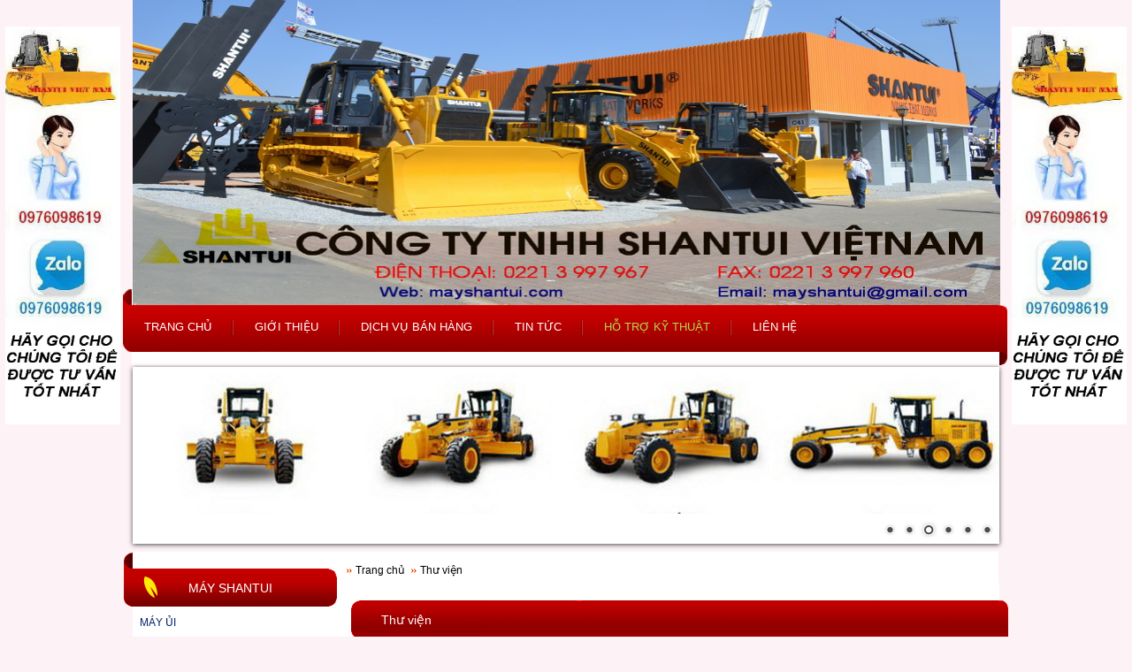

--- FILE ---
content_type: text/html; charset=utf-8
request_url: http://mayshantui.com/thu-vien.aspx
body_size: 7095
content:

<!DOCTYPE html PUBLIC "-//W3C//DTD XHTML 1.0 Transitional//EN" "http://www.w3.org/TR/xhtml1/DTD/xhtml1-transitional.dtd">
<html xmlns="http://www.w3.org/1999/xhtml" lang="vi" xml:lang="vi" xmlns:og="http://ogp.me/ns#" xmlns:fb="https://www.facebook.com/2008/fbml">
<head><meta http-equiv="Content-Type" content="text/html; charset=utf-8" /><title>
	mayshantui | mayshantui
</title><link href="css/style.css" rel="stylesheet" type="text/css" /><link href="uploads/layout/Default/css/layout.css" rel="stylesheet" type="text/css" /><link rel="icon" type="image/x-icon" href="/uploads/files/SD16.jpg"/>    
    <script src="js/jquery-1.7.1.min.js" type="text/javascript"></script>
    <script type="text/javascript" src="js/jwplayer.js"></script>
    <script type="text/javascript">jwplayer.key = "CL14xf/MQSG/1pYXLOlMbX8tViiuc6NcLtcf9vyZT+FJeIZF8G5TWylejag=";</script>
    <script type="text/javascript" src="js/player.js"></script>
    <script type="text/javascript" src="js/jquery.tooltip.min.js"></script>
    <link rel="stylesheet" href="css/colorbox.css" type="text/css" /> <script type="text/javascript" src="js/jquery.colorbox-min.js"></script><script src="js/jquery.lightbox-0.5.min.js" type="text/javascript"></script><script type="text/javascript" src="js/jquery.nivo.slider.pack.js"></script> <link href="css/nivo-slider.css" rel="stylesheet" type="text/css" /><script type="text/javascript">var _gaq=_gaq||[];_gaq.push(['_setAccount','UA-38797289-1']);_gaq.push(['_trackPageview']);(function () {var ga = document.createElement('script'); ga.type = 'text/javascript'; ga.async = true;ga.src = ('https:' == document.location.protocol ? 'https://ssl' : 'http://www') + '.google-analytics.com/ga.js';var s = document.getElementsByTagName('script')[0]; s.parentNode.insertBefore(ga, s);})();</script>
    <script src="js/lazyimage/jquery.devrama.lazyload.js" type="text/javascript"></script>
    <script type="text/javascript">
        $(document).ready(function () {
            $.DrLazyload(); //Yes! that's it!
        });
        $(window).load(function () {
            loadSocial();
        });
        function loadSocial() {
            //Facebook
            if (typeof (FB) != 'undefined') {
                FB.init({ status: true, cookie: true, xfbml: true });
            } else {
                $.getScript("http://connect.facebook.net/en_US/all.js#xfbml=1", function () {
                    FB.init({ status: true, cookie: true, xfbml: true });
                });
            }
            //Google - Note that the google button will not show if you are opening the page from disk - it needs to be http(s)
            if (typeof (gapi) != 'undefined') {
                $(".g-plusone").each(function () {
                    gapi.plusone.render($(this).get(0));
                });
            } else {
                $.getScript('https://apis.google.com/js/plusone.js');
            }
            //share this
            $.getScript('http://w.sharethis.com/button/buttons.js');
            $.getScript('//s7.addthis.com/js/300/addthis_widget.js#pubid=ra-4f8b7e455a803d6f');

        }
</script>
   <script src="js/floating-1.7.js" type="text/javascript"></script>
   <script type="text/javascript">
       window.onload = function () { CheckScreenWidth() }; function CheckScreenWidth() { var a = document.getElementById("floatdivleftpage"), b = document.getElementById("floatdiv"); if (1024 > window.screen.width || 1024 == window.screen.width) b.style.display = "none", a.style.display = "none" } floatingMenu.add("floatdiv", { targetRight: 0, targetTop: 10, centerY: !0, snap: !0 }); floatingMenu.add("floatdivleftpage", { targetLeft: 0, targetTop: 10, centerY: !0, snap: !0 });
</script>
<script type="text/javascript" src="http://www.skypeassets.com/i/scom/js/skype-uri.js"></script>
<meta name="description" content="mayshantui,mayuishantui,mayui | mayshantuimayuishantuimayui" /><meta name="keywords" content="mayshantui,mayuishantui,mayui | mayshantuimayuishantuimayui" /></head>
<body>
    
       
    <form name="form1" method="post" action="thu-vien.aspx" onkeypress="javascript:return WebForm_FireDefaultButton(event, 'ctl04_u_menu_top1_u_search_box1_btnSearch')" id="form1">
<div>
<input type="hidden" name="__EVENTTARGET" id="__EVENTTARGET" value="" />
<input type="hidden" name="__EVENTARGUMENT" id="__EVENTARGUMENT" value="" />
<input type="hidden" name="__VIEWSTATE" id="__VIEWSTATE" value="/wEPDwUKLTI4MDkxNjcwMWRkdJmbdxaRgBAjkHNPY2RQDIsJ9qg=" />
</div>

<script type="text/javascript">
//<![CDATA[
var theForm = document.forms['form1'];
if (!theForm) {
    theForm = document.form1;
}
function __doPostBack(eventTarget, eventArgument) {
    if (!theForm.onsubmit || (theForm.onsubmit() != false)) {
        theForm.__EVENTTARGET.value = eventTarget;
        theForm.__EVENTARGUMENT.value = eventArgument;
        theForm.submit();
    }
}
//]]>
</script>


<script src="/WebResource.axd?d=GwSjfmc81ABcc7bI6Fof9nWWUNPCzVhk83TODAEkNXQsObQELLsTzjH45Y5uitb7M8lNtd685AMeyvUHniFgGKwLnv01&amp;t=638250888012702229" type="text/javascript"></script>

<div>

	<input type="hidden" name="__VIEWSTATEGENERATOR" id="__VIEWSTATEGENERATOR" value="CA0B0334" />
	<input type="hidden" name="__EVENTVALIDATION" id="__EVENTVALIDATION" value="/wEWAwL4pcKeAwLMiJijAQLc+4HNC8kJJUeMngpIxqduN2ZGMfOd+52n" />
</div>

<div id="wrapper">
    <div id="header" class="clearfix">
        
<div class="banner"><a href="/" title="banner" target="_blank"><img src="/uploads/files/bane%20new1.jpg" width="981" height="345" alt="banner"/></a></div>
        
<div id="menu" class="clearfix">
    <div class="menu_mid clearfix"><a href="/"><img alt="" src="css/images/icon_home.png" /></a>
    <ul id="menu_mid"><li><a href="http://mayshantui.com:80/trang-chu_c129.aspx" target="_self">TRANG CHỦ</a></li><li><a href="http://mayshantui.com:80/gioi-thieu_p273.aspx" target="_self">GIỚI THIỆU</a></li><li><a href="http://mayshantui.com:80/dich-vu-ban-hang_p277.aspx" target="_self">DỊCH VỤ BÁN HÀNG</a></li><li><a href="http://mayshantui.com:80/tin-tuc_g743.aspx" target="_self">TIN TỨC</a></li><li class="active"><a href="http://mayshantui.com:80//thu-vien.aspx" target="_self">HỖ TRỢ KỸ THUẬT</a></li><li class="last"><a href="http://mayshantui.com:80//lien-he.aspx" target="_self">LIÊN HỆ</a></li></ul>
        
    </div>
</div>
<div id="search-box"><div class="search-box clearfix"><marquee onmouseover="this.stop();" onmouseout="this.start();" behavior="scroll" direction="left" scrollamount="3"><p>	Chào mừng bạn đến với Website bán hàng chuyên cung cấp sản phẩm, dịch vụ của chúng tôi!</p></marquee><div id="ctl04_u_menu_top1_u_search_box1_pnSearch" onkeypress="javascript:return WebForm_FireDefaultButton(event, 'ctl04_u_menu_top1_u_search_box1_btnSearch')">
	
<div class="search"><input name="ctl04$u_menu_top1$u_search_box1$txtSearch" type="text" value="Tìm kiếm" id="ctl04_u_menu_top1_u_search_box1_txtSearch" onfocus="this.value = '';" /> <input type="submit" name="ctl04$u_menu_top1$u_search_box1$btnSearch" value="" id="ctl04_u_menu_top1_u_search_box1_btnSearch" /></div><script type="text/javascript">$('#ctl04_u_menu_top1_u_search_box1_txtSearch').blur(function(){if ($(this).val() == ''){$(this).val('Tìm kiếm');}});</script>

</div></div></div>



     </div>
	 <div id="slider-wrapper" style="width: 980px; height: 200px;"><div id="slider" class="nivoSlider" style="width: 980px; height: 200px;"><a title="slide1" href="/" target="_blank"><img src="/uploads/files/banner%203A.jpg" alt="slide1" /></a><a title="slide2" href="/" target="_blank"><img src="/uploads/files/banner%203B.jpg" alt="slide2" /></a><a title="slide3" href="/" target="_blank"><img src="/uploads/files/SHANTUI%20LOGO.jpg" alt="slide3" /></a><a title="slide4" href="/" target="_blank"><img src="/uploads/files/banner%203D.jpg" alt="slide4" /></a><a title="slide5" href="/" target="_blank"><img src="/uploads/files/banner%203E.jpg" alt="slide5" /></a><a title="slide6" href="/" target="_blank"><img src="/uploads/files/banner%203F.jpg" alt="slide6" /></a></div></div><script type="text/javascript">$('#slider').nivoSlider();</script>
	<div id="online">
	
    </div>
	<div id="content" class="clearfix">
        <div id="col-left">
            
<div class="box-head"><a href="/" target="_self">MÁY SHANTUI</a></div><ul id="left-menu" class="menu"><li><a href="http://mayshantui.com:80/may-ui_c129.aspx" target="_self">MÁY ỦI</a></li><li><a href="http://mayshantui.com:80/may-san_c130.aspx" target="_self">MÁY SAN</a></li><li><a href="http://mayshantui.com:80/may-xuc-lat_c131.aspx" target="_self">MÁY XÚC LẬT</a></li><li><a href="http://mayshantui.com:80/may-lu-nen_c132.aspx" target="_self">MÁY LU NỀN</a></li><li><a href="http://mayshantui.com:80/may-dat-cong_c159.aspx" target="_self">MÁY ĐẶT CỐNG</a></li><li><a href="http://mayshantui.com:80/may-bom-be-tong_c160.aspx" target="_self">MÁY BƠM BÊ TÔNG</a></li><li class="last"><a href="http://mayshantui.com:80/phu-tung-shantui_p283.aspx" target="_self">PHỤ TÙNG SHANTUI</a></li></ul>
<script type="text/javascript"> $('li:last-child').addClass("last");</script>

			
            
<script type="text/javascript">
    $(document).ready(function () {
        var listChk = [];
        var catid = "0";
        $("input[name='checksub']").click(function () {
            var le = $(this).val()
            if (this.checked == true) {
                listChk.push($(this).val());
                $("input.box" + le).attr("checked", true);
            }
            else {
                $("input.box" + le).attr("checked", false);
                var removeitem = $(this).val();
                listChk = $.grep(listChk, function (value) {
                    return value != removeitem;
                });
            }

            $("#load").load("/search_results.aspx?attid=" + listChk + "&cat=" + catid);

        });
    });
</script>
            <div class="box-head">Hỗ trợ trực tuyến</div><div class="box-body"><div class='online sup'><div class="onname1">KINH DOANH</div><div class="nickName"><a href="skype:longgiang.nguyen?chat"><img src="images/skype.png" /></a></div><div class="ontel">0976 098 619</div></div><div class='online sup'><div class="onname1">KINH DOANH</div><div class="nickName"><a href="skype:longgiang.nguyen?chat"><img src="images/skype.png" /></a></div><div class="ontel">038 587 4568</div></div></div>
            <div class="box-head">Sản phẩm bán chạy</div>
<div class="box-body"><marquee onmouseover="this.stop();" onmouseout="this.start();" direction="up" height="243" behavior="scroll" scrollamount="2"><div class="pro-item"><a href="/may-ui-sd22_i921_c129.aspx" title="MÁY ỦI SD22"><img src="/uploads/_thumbs/files/SD22.jpg" align="left" alt="MÁY ỦI SD22"/></a><a title="MÁY ỦI SD22" href="/may-ui-sd22_i921_c129.aspx">MÁY ỦI SD22</a></div><div class="pro-item"><a href="/may-ui-sd16f_i919_c129.aspx" title="MÁY ỦI SD16F"><img src="/uploads/_thumbs/files/SD16F.jpg" align="left" alt="MÁY ỦI SD16F"/></a><a title="MÁY ỦI SD16F" href="/may-ui-sd16f_i919_c129.aspx">MÁY ỦI SD16F</a></div><div class="pro-item"><a href="/may-ui-sd16_i915_c129.aspx" title="MÁY ỦI SD16"><img src="/uploads/_thumbs/files/SD16.jpg" align="left" alt="MÁY ỦI SD16"/></a><a title="MÁY ỦI SD16" href="/may-ui-sd16_i915_c129.aspx">MÁY ỦI SD16</a></div><div class="pro-item"><a href="/may-ui-sd13_i909_c129.aspx" title="MÁY ỦI SD13"><img src="/uploads/_thumbs/files/SD13.jpg" align="left" alt="MÁY ỦI SD13"/></a><a title="MÁY ỦI SD13" href="/may-ui-sd13_i909_c129.aspx">MÁY ỦI SD13</a></div><div class="pro-item"><a href="/may-ui-sd8u_i906_c129.aspx" title="MÁY ỦI SD8U"><img src="/uploads/_thumbs/files/SD08U.jpg" align="left" alt="MÁY ỦI SD8U"/></a><a title="MÁY ỦI SD8U" href="/may-ui-sd8u_i906_c129.aspx">MÁY ỦI SD8U</a></div></marquee></div>
            
            <div class="box-head">Đối tác</div> <div class="box-body center"><a href="/" target="_blank" title="UDIC"><img alt="UDIC" src="/uploads/files/udic.jpg"  width="200" height="160" /></a><a href="/" target="_blank" title="SONGDA"><img alt="SONGDA" src="/uploads/files/songda1.jpg"  width="220" height="150" /></a><a href="/" target="_blank" title="LICOGI"><img alt="LICOGI" src="/uploads/files/licogi11.png"  width="220" height="120" /></a><a href="/" target="_blank" title="VINACOMIN"><img alt="VINACOMIN" src="/uploads/files/vinacomin11.jpg"  width="220" height="150" /></a><a href="https://casara.vn/ghe-sofa.html" target="_blank" title="Ghế sofa đẹp"><img alt="Ghế sofa đẹp" src="/uploads/files/vinaconex1.jpg"  width="220" height="180" /></a><a href="https://thietbidienhaky.com/" target="_blank" title="Thiết bị điện Haky"><img alt="Thiết bị điện Haky" src="/uploads/images/logo-thietbidienhaky.png"  width="200" height="100" /></a><a href="https://tungluxury.com/" target="_blank" title="TUNG LUXURY"><img alt="TUNG LUXURY" src="/uploads/images/vi-clutch-Louis-Vuitton-Pochette-Voyage-MM-da-epi-mau-den-1.jpg"  width="200" height="150" /></a></div> 
			            
        </div>
        <div id="col-mid">
            
<div class="NavContent"><span class="NavLink"><a href="/">Trang chủ</a></span><span class="NavLink">Thư viện</span></div><div class="box-head">Thư viện</div><div class="box-body clearfix"><div class="Library"><table><tr><td><a href="ho-tro-ky-thuat_gl1.aspx" title="HỖ TRỢ KỸ THUẬT"><img src="/uploads/files/B1.jpg" alt="HỖ TRỢ KỸ THUẬT"/></a></td></tr></table><div class="lbrname"><a href="ho-tro-ky-thuat_gl1.aspx" title="HỖ TRỢ KỸ THUẬT">HỖ TRỢ KỸ THUẬT</a></div></div></div>
<script type="text/javascript">$('a.slideImg').lightBox(); $('a.slideName').lightBox();</script>
            
            
        </div>
		<!--
        <div id="col-right">
            
           
<div class="box-head">Giỏ hàng</div>
<div class="box-body">
<table class="cart-box">
<p>
<img alt="" src="css/images/cart.png" style="border: 0px" />
Tổng cộng 0 đ
</p>
<p>
	<a href="gio-hang.aspx">Xem giỏ hàng</a>
	<a href="thanh-toan.aspx">Thanh toán</a>
</p>
</table>
</div>
           
            <div class="box-head">Tin mới</div>
<div class="box-body"><div class="news-item"><a title="Laundry Appliances Review by FerrisNYC.com
" href="/laundry-appliances-review-by-ferrisnyccom_n57959_g743.aspx"><img src="images/no_image.jpg" align="left" alt="Laundry Appliances Review by FerrisNYC.com
" /></a><a title="Laundry Appliances Review by FerrisNYC.com
" href="/laundry-appliances-review-by-ferrisnyccom_n57959_g743.aspx">Laundry Appliances Review by FerrisNYC.com
</a></div><div class="news-item"><a title="Phụ tùng sẵn có tại kho" href="/phu-tung-san-co-tai-kho_n57958_g743.aspx"><img src="images/no_image.jpg" align="left" alt="Phụ tùng sẵn có tại kho" /></a><a title="Phụ tùng sẵn có tại kho" href="/phu-tung-san-co-tai-kho_n57958_g743.aspx">Phụ tùng sẵn có tại kho</a></div><div class="news-item"><a title="Phụ tùng chúng tôi có thể cung cấp" href="/phu-tung-chung-toi-co-the-cung-cap_n57957_g743.aspx"><img src="images/no_image.jpg" align="left" alt="Phụ tùng chúng tôi có thể cung cấp" /></a><a title="Phụ tùng chúng tôi có thể cung cấp" href="/phu-tung-chung-toi-co-the-cung-cap_n57957_g743.aspx">Phụ tùng chúng tôi có thể cung cấp</a></div><div class="news-item"><a title="Giao hàng máy ủi SHANTUI " href="/giao-hang-may-ui-shantui_n57956_g743.aspx"><img src="images/no_image.jpg" align="left" alt="Giao hàng máy ủi SHANTUI " /></a><a title="Giao hàng máy ủi SHANTUI " href="/giao-hang-may-ui-shantui_n57956_g743.aspx">Giao hàng máy ủi SHANTUI </a></div></div>


            
<div class="box-head head1">Thống kê truy cập</div>
<div class="box-body center" style="padding-top:5px;">
<div id="histats_counter"></div><script type="text/javascript"> var _Hasync = _Hasync || []; _Hasync.push(['Histats.start', '1,1847133,4,428,112,75,00011111']); _Hasync.push(['Histats.fasi', '1']); _Hasync.push(['Histats.track_hits', '']); (function () { var hs = document.createElement('script'); hs.type = 'text/javascript'; hs.async = true; hs.src = ('http://s10.histats.com/js15_as.js'); (document.getElementsByTagName('head')[0] || document.getElementsByTagName('body')[0]).appendChild(hs); })();</script>
</div>

            
            
            
            
        </div>-->
    </div>
</div>
<script type="text/javascript">$('.gia').each(function () {$(this).html($(this).html().replace(' 0 đ',' Liên hệ'));});</script>
<script type="text/javascript">$('.proPrice').each(function () {$(this).html($(this).html().replace(' 0 đ',' Liên hệ'));});</script>
<script type="text/javascript">$('.protip-title').each(function () {$(this).html($(this).html().replace(' 0 đ',' Liên hệ'));});</script>

<div id="menu-bottom" class="clearfix"><div class="menu-bottom">
<ul class="clearfix">

    <li class="parent">
    <h3>Kết nối với chúng tôi</h3>
    <div class="social">
        <a target="_blank" href='http://mayshantui.com' class="facebook" rel="nofollow">Facebook</a>    
    </div>
    </li>
    
</ul></div></div>


<div id="footer">
<div class="footer"><p style="text-align: center;"><img alt="" src="/uploads/files/Bien%20.jpg" style="width: 1000px; height: 233px;" /></p>

<p style="text-align: center;"><img alt="" src="/uploads/files/111.jpg" style="width: 1000px; height: 159px;" />&nbsp;<span style="font-size:24px;"><span style="font-family: verdana,geneva,sans-serif;"><strong><span style="color: rgb(255, 0, 0);">&nbsp;&nbsp; </span></strong></span></span></p>

<p style="text-align: center;">&nbsp;&nbsp;&nbsp;</p>

<p style="text-align: center;">&nbsp;</p>

<p style="text-align: center;">&nbsp;&nbsp;&nbsp;&nbsp;</p>

<p style="text-align: center;">&nbsp;</p>

<p style="text-align: center;">&nbsp;&nbsp;&nbsp;&nbsp;&nbsp;&nbsp;</p>

<p style="text-align: center;">&nbsp;</p>

<p>&nbsp;</p>

<p style="text-align: center;"><span style="color:#800000;"><span style="font-size: 14px;"><span style="font-family: arial,helvetica,sans-serif;">Phiên Bản 2020</span></span></span></p>
</div>

</div><div id="divAdvLeft"><a href="/" target="_blank"><img src="/uploads/files/untitled1.jpg" width="130" height="450" alt="Câu đối" /></a></div><div id="divAdvRight"><a href="/" target="_blank"><img src="/uploads/files/untitled1.jpg" width="130" height="450" alt="câu đối" /></a></div></form>
    <div id="toTop">^ Về đầu trang</div>
    <script type="text/javascript">        $(document).ready(function () { wMax = $(".pro-view h3").width(); $(".pro-view .price").each(function () { $(this).width(wMax); }); $(window).scroll(function () { if ($(this).scrollTop() != 0) { $('#toTop').fadeIn(); } else { $('#toTop').fadeOut(); } }); $('#toTop').click(function () { $('body,html').animate({ scrollTop: 0 }, 800); }); $("#menu_mid li, #left-menu li").hover(function () { $(this).find('ul:first').css({ visibility: "visible", display: "none" }).show(200); }, function () { $(this).find('ul:first').css({ visibility: "hidden" }); }); $('#slider').nivoSlider(); });    $(".contentpro img").each(function () { $(this).parents("a").lightBox(); }); $('.box-body').find('div:last').addClass("last"); </script>;
        
</body>
</html>


--- FILE ---
content_type: text/css
request_url: http://mayshantui.com/css/style.css
body_size: 13916
content:
* 						{ margin:0px; padding:0px; } 
body					{ background:#4396CA url(images/bg_index.png) repeat-x fixed; font-family: Verdana, Arial, Helvetica, sans-serif; font-size:12px; line-height:1.5em; }
a:link, a:visited		{ text-decoration:none }
a:hover					{ text-decoration: underline; }
img 					{ border: none;}
p, pre, blockquote		{ margin: 3px 0px; }
h1, h2, h3, h4, h5, h6	{ text-align:left; }
h1, h1 a				{  margin:5px 0px 7px 0px; font-size:18px; }
h2, h2 a				{ color:#048fee; margin:3px 0px 5px 0px; font-size:16px; }
h3, h3 a				{ color:#000; margin:2px 0px 5px 0px; font-size:14px; }
h4, h4 a				{ color:#000; margin:1px 0px 4px 0px; font-size:12px; }
ul, ol 					{ list-style: none; }
ul li 					{ line-height: 160%;  }
ol li 					{ line-height: 180%; margin-left: 35px; }
th 						{ font-weight: bold; padding: 5px; text-align: left; }
fieldset 				{ border: none; padding: 10px 5px; }
fieldset a 				{ font-weight: bold; }
fieldset.input 			{ padding: 0px; }
input[type="checkbox"]	{ width:14px; } 
table					{ margin:0px auto; padding:0px; }
td, div 				{ font-size: 100%; }
.center{text-align:center;}

#wrapper,
#menu-bottom,
#footer{width: 1000px; margin: 0 auto;}
#wrapper{padding: 0px 2px; background: #FFFFFF; box-shadow: 1px 1px 0 0 rgba(255, 255, 255, 0.25) inset, 0 1px 24px rgba(0, 0, 0, 0.55);-webkit-border-bottom-right-radius: 6px;-webkit-border-bottom-left-radius: 6px;-moz-border-radius-bottomright: 6px;-moz-border-radius-bottomleft: 6px;border-bottom-right-radius: 6px;border-bottom-left-radius: 6px;}
#header{min-width: 1000px;}
#content{margin:8px 0;}
#search-box{height: 30px; line-height: 30px;background: #EAF5FB;color: red;}
#menu-bottom{margin-top: 20px;background: #323232;width: 100%;border-top: 2px solid #f60;}
.footer{padding: 15px 10px; color: white;}
#designedby{width: 1000px; margin: 10px auto;}

/*Full width head and footer*/
body{background:#fff;}
#wrapper,
#menu-bottom,
#footer{width: 100%;}
#wrapper{padding:0;box-shadow: none;-webkit-border-radius:0;-moz-border-radius:0;border-radius:0}
#menu,
#search-box,
#menu-bottom,
#footer{min-width:1000px;}
.banner,
.menu_mid,
.search-box,
#content,
.menu-bottom,
.footer{width:1000px; margin:0 auto; padding-left:0;padding-right:0;}
#content{margin-top:8px; margin-bottom:8px;}
#footer{background: #efefef;}

/*Search Box*/
.search-box marquee {float:left; width:802px;height: 30px; line-height:30px; overflow-y: hidden;}
.search-box marquee *{ margin:0; padding:0;}
.search{width: 184px;margin-top: 2px;text-align: right;padding: 0 3px 0 0;float: right;padding-top: 2px;background: #fff;border: 1px solid #abadb3;height: 20px;margin-right: 1px;}
.search input[type="text"] {text-align: left;font-size: 11px;font-family: Arial;width: 156px;height: 18px;line-height: 18px;padding: 0 4px;float: left;border: none;}
.search input[type="submit"] {background: url(images/search.gif) no-repeat;width: 20px;border: none;cursor: pointer;height: 20px;}

#col-left,
#col-right{float: left; width: 190px; margin:0px}
#col-mid{float: left; width:602px; margin: 0 9px;}
.box-head{background:#4fa2e4; font-weight: bold; color: #fff; text-align: center; height: 30px;
line-height: 30px; webkit-border-radius: 8px 8px 0px 0px; moz-border-radius: 8px 8px 0px 0px; border-radius: 8px 8px 0px 0px;}
.box-head h1,
.box-head h2{font-size: 12px; font-weight: bold;color: #fff; text-align: center;margin:0}
.box-head h1 a,
.box-head h2 a,
.box-head a{font-size:12px; color: #fff; text-decoration:none;}
.box-head .viewAll{float:right; padding-right:8px;}
.box-head .viewAll a{font-size:12px; font-weight:normal; font-size:12px;}
.box-head a:hover{color: Red}
#col-mid .box-head h1,
#col-mid .box-head h2,
#col-mid .box-head{text-align:left;}
#col-mid .box-head{padding-left: 12px;}
#col-mid .tag{margin:7px;}
#col-mid .share{margin:7px;}

#left-menu.menu,
.box-body{margin-bottom:8px; border: 1px solid #91bee8; background: #FFFFFF;padding:2px 0px;-webkit-border-radius: 0 0 4px 4px;-moz-border-radius: 0 0 4px 4px; border-radius: 0 0 4px 4px;}
#left-menu.menu{padding:1px 0;}
#col-mid .box-body{padding: 8px;}
.box-cart th{border-left:1px solid #91bee8;text-align:center;background:#e6e6e6}
.box-cart th:first-child{border-left:none;}
.box-cart td{border-left:1px solid #91bee8;border-top:1px solid #91bee8;text-align:center;background:#f0f0f0 }
.box-cart td:first-child{border-left:none;}
.box-cart img{max-width: 602px;}
#col-left .box-body img,
#col-right .box-body img{max-width: 184px; width:expression(Math.min(parseInt(this.offsetWidth), 184 ) + "px"); margin-bottom: 1px;}
#google_seach .gs-image img{max-width:50px;}

/*Begin Menu dropdown*/
#menu { height:35px; line-height:35px; background-color: #006fcb; background: -webkit-gradient(linear, 0% 0%, 0% 100%, from(#006fcb), to(#1193f5)); background: -webkit-linear-gradient(top, #006fcb, #1193f5); background: -moz-linear-gradient(top, #006fcb, #1193f5); background: -ms-linear-gradient(top, #006fcb, #1193f5); background: -o-linear-gradient(top, #006fcb, #1193f5);}
#menu a img {float: left; margin: 6px 7px 0 7px;}  
#menu_mid			{float:left; } 
#menu_mid, 
#menu_mid ul 		{ list-style: none; position: relative; line-height: 1.5em; z-index:999; padding:0; margin:0; }
#menu_mid a:link, 
#menu_mid a:visited { display: block; padding: 0px 32px; color: #fff; font-weight:bold; text-decoration: none; }
#menu_mid li a:hover,
#menu_mid li:hover > a,
#menu_mid li.active > a{color: red}
#menu_mid li 		{ float: left; position: relative; height:35px; line-height:35px; margin:0; padding:0; white-space:nowrap; background:url(images/bg_menu_split.gif ) no-repeat right center; border-right:1px solid #ccc;}
#menu_mid li.last 	{background:none; border-right:none;}
#menu_mid li li		{ padding:0 5px; height:auto; white-space:normal; background:none; }
#menu_mid li li a	{ line-height: 30px; padding: 0px 3px 0px 7px!important; }
#menu_mid ul 		{ position: absolute; width: 195px; top: 36px; display: none; text-align:left; background: #cfe4ff; border: 1px solid #91BDEA; margin-top:-1px!important; /*filter:alpha(opacity=86); opacity: 0.86;*/ }
#menu_mid li > ul { display: none; }
#menu_mid li:hover > ul { display: block; }
#menu_mid li ul a 	{ width: 175px; float: left; border-bottom:1px solid #91BDEA; font-weight:normal!important; }
#menu_mid ul ul 	{ top: auto; }
#menu_mid li ul ul 	{ left: 185px; margin: 0px 0 0 10px; }
#menu_mid li li a:link,
#menu_mid li li a:visited,
#menu_mid li.active li > a{color: #000000;}
#menu_mid li li:hover > a,
#menu_mid li li.active > a,
#menu_mid li li.active li.active > a{color: red;}
#menu_mid li.last > a { border-bottom: none; }

/*Left menu*/
#left-menu {margin:0;padding:0;list-style:none;text-align:left;padding:0px; }
#left-menu h3{margin:0;}
#left-menu li ul {position:absolute;margin-left:188px;margin-top:-35px;border:1px solid #91bdea;z-index:999; background:#EAF5FB}
#left-menu li > ul { display: none; }
* html #left-menu li ul {display: none;}
#left-menu li:hover > ul { display: block; }
#left-menu li{text-align: left; padding: 0px; }
* html #left-menu li{display: inline-block; width: 100%; }
#left-menu li.icon{background: url(images/ico-pro-home.gif) no-repeat 95% center;}
#left-menu li a:link,
#left-menu li a:visited{color: #002069; font-size: 12px; font-weight: normal; text-decoration: none; padding: 8px; margin: 0;position:relative; border-bottom: 1px solid #91bdea;display:block;}
#left-menu li li a:link,
#left-menu li li a:visited{width:178px;}
#left-menu li a:hover,
#left-menu li:hover > a,
#left-menu li.active a,
#left-menu li.active li.active > a{color: Red}
#left-menu li.active li a{color: #002069;}
#left-menu li.last > a{border-bottom:none!important;}
* html #left-menu li.last a{border-bottom:none!important;}
/*Bottom menu*/
.menu-bottom ul {margin: 14px 0 15px 0;}
.menu-bottom li.parent {float: left;width: 224px; min-height: 130px; padding-right: 10px;
padding-left: 10px;border-left: 1px dotted #7a7a7a;}
.menu-bottom li.first {border-left:none;}
.menu-bottom li ul {margin: 0;}
.menu-bottom h3 {padding: 0 0 7px 10px;height: 28px;line-height: 28px;color: #fff;font-size: 14px;font-weight: bold;}
.menu-bottom li li {margin-bottom: 6px;margin-left: 30px;font-size: 11px;list-style: square;color: #fff;}
.menu-bottom li li a {color: #fff;font-size: 11px;line-height: 16px;}
.menu-bottom li li a:hover {text-decoration:underline;}

/*Social Network*/
.social a{background-image:url(images/social.png); background-repeat:no-repeat; float: left;margin: 4px 8px 4px 14px; padding-left: 26px;width: 64px;height: 22px;line-height: 22px;font-size: 11px;color: #fff;}
.social a.facebook {background-position:0px 0px;}
.social a.tweet {background-position:0 -89px;}
.social a.zing {background-position:0 -24px;}
.social a.youtube {background-position:0 -45px;}
.social a.googleplus {background-position:0 -68px;}
.social a.rss {background-position: 0 -112px;}

/*Products*/
.pro-item,
.news-item{margin: 7px 5px;padding-bottom: 5px;text-align: left;border-bottom: 1px solid #91bdea;overflow: hidden;display: inline-block;}
.pro-item img,
.news-item img {width: 60px;margin-right: 4px;}
.pro-item a,
.news-item a{font-size: 12px; color: #606060; text-decoration: none;}
.pro-item a:hover,
.news-item a:hover{text-decoration: none; color: Red}
.box-body .last,
.pro-item.last,
.news-item.last{border-bottom:none;}

.box-head .sortbox,
.box-head .views{float: right; margin-right: 5px; height: 26px;overflow: hidden;font-size:11px;}
.box-head .views img{height: 18px;margin-top: 4px;margin-right: 4px;}
.box-head .sortbox select{font-size:11px;}
.pro-view {float:left; margin: 10px 8px 10px 10px; width: 176px; height:auto; }
* html .pro-view { margin: 10px 4px 10px 7px; }
#col-mid .box-body .div_img {width: 176px;height: 160px; border: 1px solid #BCBCBC; display: table-cell;vertical-align: middle;text-align: center;}
#col-mid .div_img img { margin-right: 0;margin-left: 0; max-width: 160px; max-height:144px;}
.pro-view h3 {text-align:center;}
.pro-view .price{margin-bottom:5px;text-align:center;display:table-cell; vertical-align:bottom; width:100%;}
.pro-view h3 a{font-size:12px; height:auto; text-align:center; overflow:hidden;}
.pro-view .dathang{float:none;width: auto;margin: 0 auto;margin-left: 7px;}

.list { width: 100%; height:auto; margin: 4px 0 10px 0;}
.list img { max-width:150px; margin-right:10px;}
.list h3 { text-align:left;}
.list h3 a{ height:24px; }
.list .dathang{float: right;width: auto;margin: 0;}
.list .dathang div{margin-left:10px;}
.list p{height:auto;}
.list .price{margin-bottom:5px;}
.grid .price{margin-bottom:5px; text-align:center;}
.list .price div{height:20px;}
.list .gia { margin-right:15px; text-align:left;}

/*Cart*/
.cart-box{margin:0 auto;}
.cart-box .total{font-weight:bold; color: #555555; padding:12px 0;}
.cart-box a{background: url(images/ico-xemcard.gif) no-repeat left; padding-left: 15px; font-size: 11px; color: #1058ea; text-decoration: none}
.cart-box a:hover{color: Red; text-decoration: underline}
.buttonCart{float:right; margin-top: 15px; margin-right: 8px; padding-left: 20px; line-height: 38px;height: 38px; border: 0px;-webkit-border-radius: 5px;-moz-border-radius: 5px;border-radius: 5px; box-shadow: rgb(136, 136, 136) 1px 1px 2px;background: -webkit-linear-gradient(top, #e2760f 1%, #e56315 98%);background:-moz-linear-gradient(top, #e2760f 1%, #e56315 98%); filter: progid:DXImageTransform.Microsoft.gradient(startColorstr='#e2760f', endColorstr='#e56315'); background-color: #e2760f;}
.buttonCart a{font-weight:bold; color:#fff;font-size: 16px;text-decoration:none;}
.buttonCart span{background: url(images/icon-addcart.png) no-repeat center 4px; float:right; width: 60px; height: 40px;}

/*Tin trang chủ*/
.cat-news 			{ margin-left:0px; margin-top: 0px; text-align:justify; }
.cat-news h3        {font-size:13px;margin:0}
.cat-news a:link,
.cat-news a:hover,
.cat-news a:visited {font-size:13px;text-decoration:none;color:Black;font-weight:bold}
#col-mid .cat-news img{ margin-right:8px; margin-top:2px; border: 1px solid #cccccc; max-width:130px!important; }
.cat-morenews		{ text-align: left;}
.cat-morenews a		{ color:#666; }
.cat-morenews ul 	{ padding:2px 6px; }
.cat-morenews ul li { background:url(images/cat-morenewsli.png) no-repeat left 6px; padding-left: 12px; }
/*Tin theo nhom*/
.news-more 			{ float: right; padding: 1px 13px 1px 16px; background: url(images/xemtiep.gif) right no-repeat; text-decoration: none; } 
.news-more a:link,
.news-more a:visited{ color:#666; font-size:11px; text-decoration:none; } 
.news-more a:hover{ color:#000; text-decoration:none; } 
/*Tin 2 cot*/
.twocol1 		    { float:left; width: 386px;}
.twocol2 		    { float:right; width: 196px; }
.twocol1 .news-more	{ display:none; }
.twocol2 ul		    { padding-right:0;}

/*Cac tin moi*/
.news-related		{ margin-top: 11px; padding:0 7px; }
.news-related a		{ color:#666; }
.news-related a span{ color:#d60100; }
.news-related h3 	{ margin:0; font-size: 12px; color: #004175; border-bottom:2px solid #047FCD; }
.news-related ul 	{ padding: 5px; margin-left: 20px;}
.news-related li 	{ list-style: disc;color: red;}
.news-related .new a{ padding-right: 36px; background: url(images/new.png) no-repeat right top; }

/*Cac tin da dang*/
.news-other  		{ margin-top: 12px; padding:0 7px; }
.news-other a		{ color:#666; }
.news-other a span	{ color:#d60100; }
.news-other h3 		{ margin:0; font-size: 12px; color: #004175;  border-bottom:2px solid #047FCD; }
.news-other ul 		{ padding: 5px; margin-left: 20px;}
.news-other li   	{ list-style: disc;color: red;}

/*Popup*/
#BottomLayer{position: fixed;z-index: 10000;bottom: 0px;right: 0px;float: right;}
#BottomLayer .bb_open,
#BottomLayer .bb_close { background-color: #172F98; font-weight: bold; color: white;padding: 2px 0 2px 7px;line-height: 26px;height:26px; overflow:hidden;}
#BottomLayer .bb_open a,
#BottomLayer .bb_close a{background-image:url(images/button.gif); background-repeat:no-repeat; width:30px; height:0; padding-top:15px; overflow:hidden; float:right; margin:5px 5px 0px 0px}
#BottomLayer a.min{background-position: -30px 0;}
#BottomLayer a.min:hover{background-position: -30px -15px;}
#BottomLayer a.max{background-position: -60px 0;}
#BottomLayer a.max:hover{background-position: -60px -15px;}

#PopupBackground { display:none; position:fixed; _position:absolute; height:100%; width:100%; top:0; left:0; background:#000000; border:1px solid #cecece; z-index:1; }
#popupDiv{ display:none; position:fixed; _position:absolute; height:450px; width:600px; background:#626262; border:0px solid #666; z-index:2; padding:7px; font-size:13px; }
#popupDiv h1{ text-align:left; color:#096; font-size:18px; font-weight:700; border-bottom:1px dotted #CCC; padding-bottom:2px; margin-bottom:20px; }
#popupDivClose{ margin-top:-10px; float:right; }
#popupDivClose a{ font-size:12px; color:#ffffff; font-weight:700;}
#button{ text-align:center; margin:100px; }

.noibat{padding-top:8px; text-align:left; font-family: Arial; font-size: 9pt; padding-right:3px; padding-bottom:5px; margin-top:0px; text-decoration:none; vertical-align:top; padding-left: 5px; margin-right: 10px; float: left; width: 96%;  overflow: hidden}
.noibat h3{color: #606060; vertical-align: top; text-align: left; font-family: Tahoma; font-size: 8pt;margin:0}
.noibattit {float:right; width:90px;}
.noibattit a{text-decoration: none; color: #606060; vertical-align: top; text-align: left; font-family: Tahoma; font-size: 8pt}
.noibat a{font-family: Tahoma; font-size: 9pt; color: #606060; text-decoration: none; padding: 0px; margin: 0px;font-weight:normal}
.noibat a:hover{text-decoration: none; color: Red}
.noibatimg{float:left; border: 1px solid #97bbdf; margin-right:3px; width: 60px}
.noibatpro img, .noibat img {width: 60px; margin-right:4px;}

.noibatpro{padding-top:8px; text-align:left; font-family: Arial; font-size: 9pt; padding-right:3px; padding-bottom:5px; margin-top:0px; text-decoration:none; vertical-align:top; padding-left: 5px; margin-right: 10px; float: left; width: 98%; overflow: hidden}
.noibatpro p{vertical-align:top; margin:0px; font-family:Arial; font-size: 9pt; height: 60px; width: 99%}
.noibatpro a{font-family: Tahoma; font-size: 9pt; color: #606060; text-decoration: none; padding: 0px; margin: 0px}
.noibatpro a:hover{text-decoration: none; color: Red}
/*.noibatpro img{float:left; border: 1px solid #97bbdf; margin: 3px 5px 5px 0px;  vertical-align:top; clear:both; width: 60px}*/

.news{padding-top:8px; text-align:left; font-family: Arial; font-size: 9pt; padding-right:3px; padding-bottom:5px; margin-top:0px; text-decoration:none; vertical-align:top; padding-left: 5px; margin-right: 10px; float: left; width: 98%; height: 105px; overflow: hidden}
.news p{vertical-align:top; margin:0px; font-family:Arial; font-size: 110%; height: 60px; width: 99%; text-align: justify}
.newstit a{text-decoration: none; color: #0061b2; vertical-align: top; text-align: left; font-family: Tahoma; font-size: 9pt}
.news a{font-family: Arial; font-size: 10pt; font-weight: bold; color: #0061b2; text-decoration: none; padding: 0px; margin: 0px}
.news a:hover{text-decoration: none; color: Red}
.news img{float:left; border: 1px solid #97bbdf; margin: 3px 5px 5px 0px;  vertical-align:top; clear:both; width: 90px; height: 75px}

.top{text-align: left; padding:2px 5px;font-weight: bold; color: white;background:#4fa2e4;webkit-border-radius: 8px 8px 0px 0px;moz-border-radius: 8px 8px 0px 0px;border-radius: 8px 8px 0px 0px;}
.price {overflow:hidden;}
.price .sale{float:left;color:#fff205;font-size:11px;font-family:Tahoma}
.price .old{float:left;color:#fff205;margin-left:6px;font-size:11px;font-family:Tahoma}
.price .old span.value {text-decoration: line-through;font-weight: normal;}
/*.prohome img{float:left; border: 1px solid #bcbcbc; margin: 3px 5px 5px 0px;  vertical-align:top; clear:both; width: 120px; height: 130px}*/
.dathang{width: 170px;margin: 10px 0px 2px 130px;overflow: hidden;}


.gia{font-family: Tahoma; font-size: 12px; font-weight: bold; color: Red}

.proOtherHome{margin: 3px 5px 3px 5px; background: url(images/ico-proOther-home.gif) no-repeat left 4px; padding-left: 20px; text-align: left}
.proOtherHome a{font-family: Arial; font-size: 10pt; color: Red; text-decoration: none}
.proOtherHome a:hover{color: #2575fe; text-decoration: none}
.proOtherHome a:visited{font-family: Arial; font-size: 10pt; color: Red; text-decoration: none}
.proOtherHome a:visited:hover{color: #2575fe; text-decoration: none}

.newother{margin: 3px 5px 3px 5px; background: url(images/icon-3tin.gif) no-repeat left 4px; padding-left: 15px; text-align: left}
.newother a{font-family: Arial; font-size: 9pt; color: #3090c0; text-decoration: none}
.newother a:hover{color: #000000; text-decoration: none}
.newother a:visited{font-family: Arial; font-size: 80%; color: #3090c0; text-decoration: none}
.newother a:visited:hover{color: #000000; text-decoration: none}

.newother1{margin: 3px 5px 3px 5px; background: url(images/icon-3tin.gif) no-repeat left 4px; padding-left: 15px; text-align: left}
.newother1 a{font-family: Arial; font-size: 9pt; color: #3090c0; text-decoration: none}
.newother1 a:hover{color: #000000; text-decoration: none}
.newother1 a:visited{font-family: Arial; font-size: 110%; color: #3090c0; text-decoration: none}
.newother1 a:visited:hover{color: #000000; text-decoration: none}

.chonmua{}

.cartnum {float:left; padding: 10px 0px 0px 5px}
.cartmoney {float:left; padding: 5px 0px 0px 5px}
.carttotalmoney {float:right; width:50%; text-align:right; padding: 5px 10px 0px 0px}
.cartmua {text-align:center; padding: 10px 0px 0px 0px}
.cartdetail {float:left; width:50%; text-align:left; padding: 0px 0px 0px 10px}
.tdcart {border-bottom:1px dotted #bebebe; border-right: 1px dotted #bebebe; border-top: 1px dotted #bebebe;}

.boxdetail{width: 580px; border: 1px solid #f0f0f0; background: #FFFFFF; padding: 5px; margin-bottom: 20px; font-family: Arial; font-size: 9pt}
.gach{border-top: 1px dotted #cccccc; width: 92%; margin-left: 20px}
.gachleft{border-top: 1px solid #91bdea; width: 94%; text-align: center; margin-left: 2px}
.tinkhac{font-family: Tahoma; font-size: 10pt; font-weight: bold; color: #000000; text-align: left; border-top: 1px solid #dfdfdf; padding-top: 3px; margin-top: 15px; width: 664px}
.detail{text-align: right; padding-right: 20px; margin: 5px 0px 0px 0px; width: 200px; float: right}
.detail a:link{font-family: Arial; font-size: 9pt; font-weight: normal; color: Red; text-decoration: none; background: url(images/chitiet.gif) right no-repeat; padding-right: 10px; text-align: left}
.detail a:hover{text-decoration: underline}
.detail a:visited{font-family: Arial; font-size: 9pt; font-weight: normal; color: Red; text-decoration: none; background: url(images/xemtiep.gif) right no-repeat; padding-right: 10px}
.detail a:visited:hover{text-decoration: underline}
.dathang .order, .dathang .detail, .detailpro{margin: 0px 10px 0px 0px;width: 46px;float: left;background: url(images/chitiet_pro.gif);padding-left: 25px;padding-right: 0;height: 19px;padding-top: 0px;text-align: left;}
.detailpro a:link,
.dathang a:link,
.dathang a:visited{text-decoration: none; color: White; font-family: tahoma; font-size: 8pt; font-weight: normal; background:none;}
.detailpro a:hover,
.dathang a:hover{text-decoration: underline}
.headpag{height: 20px; border-bottom: 1px dotted #e8e7ec; font-family: Arial; font-size: 12pt; font-weight: bold; padding: 5px 5px 5px 15px; width: 540px; margin-bottom: 10px}
.page {font-family: Tahoma; font-size: 10pt; font-weight: bold; text-decoration: none; color: #000000; text-align: right; padding: 20px}
.page a{font-family: Tahoma; font-size: 10pt; font-weight: bold; text-decoration: none; color: #ea1111; text-align: right}
.pagebg {font-family: Tahoma; font-size: 10pt; font-weight: bold; text-decoration: none; color: #000000; text-align: right; padding: 5px}
.pagebg a{font-family: Tahoma; font-size: 10pt; font-weight: bold; text-decoration: none; color: #ea1111; text-align: right}
.tabhome{border-collapse: collapse; margin-top: 3px; margin-left: 3px; width: 99.8%; border: 0px; margin-bottom: 5px}

.advright{width: 160px; border-top: 0px; text-align: center}
.advright img{width: 154px; text-align: center; margin-bottom: 5px}
.advgopy{width: 197px; border-top: 0px; text-align: center}
.advgopy img{width: 197px; text-align: center; margin-bottom: 5px}
.advleft{width: 160px;  text-align: center}
.advleft img{width: 156px; text-align: center; margin-bottom: 5px}
.advhome{width: 664px; border-top: 0px; text-align: center; margin-bottom: 10px}
.advhome img{width: 602px; text-align: center; margin-bottom: 5px}
.headspmoi{background: url(images/head-spmoi.gif); height: 27px; width: 362px; padding-left: 25px; line-height: 27px; font-family: Tahoma; font-size: 10pt; font-weight: bold; text-transform: uppercase; color: #000000; text-align: left}
.headspmoi a:link{color: #000000; text-decoration: none}
.headspmoi a:hover{color: Red}
.headspmoi a:visited{color: #000000; text-decoration: none}
.boxspmoi{width: 375px; border: 1px solid #117ccf; border-top: 0px; text-align: left; padding: 5px; margin-bottom: 5px}
.advcenter{width: 375px; border: 1px solid #117ccf; border-top: 0px; text-align: center; padding: 5px}
.advcenter img{width: 374px; text-align: center; margin-bottom: 3px}
.headtdhome{border: 1px solid #117ccf; background: url(images/bg-td-home.gif); height: 23px; line-height: 23px; text-align: left}
.headtdhome1{border-bottom: 1px solid #117ccf; background: url(images/bg-td-home.gif); height: 24px; line-height: 24px; text-align: left; margin-top: -1px}
.leftheadkm{background: url(images/ico-left-head-km.gif) no-repeat left; padding-left: 20px; font-family: Tahoma; font-size: 10pt; font-weight: bold; color: #000000; float: left; width: 180px; text-transform: uppercase; line-height: 23px}
.rightheadkm{width: 50px; float: right; margin-right: 20px; background: url(images/ico-right-head-home.gif) no-repeat right}
.texlogin{width: 170px; height: 15px; font-family: Arial; font-size: 9pt; margin: 2px 0px 2px 0px}
.nutlogin{text-align: left; margin: 4px 0 4px 10px}
.texcard{width: 50px; height: 15px; font-family: Arial; font-size: 9pt; margin: 2px 0px 2px 0px}
.dknew {text-decoration:none; background: url(images/icondk.jpg) left no-repeat; padding: 0px 0px 0px 16px; font-family: Tahoma; font-weight:normal; font-size:8pt; text-align:left; border-style: none; color: #0078ff}
.dknew:hover { color:#ff0000; text-decoration: underline}
.onname {padding: 5px 0px 0px 0px; font-family: Tahoma; font-size: 10pt; font-weight: bold; color: #ff6a11; text-align: center}
.onname1 {padding: 5px 0px 2px 0px; text-align: center; font-weight: bold; color:red}
.online {padding: 0px; text-align:center; font-family:Tahoma; font-size:10pt; color: #0854bc}
.ontel{padding: 2px 0px 4px 0px;text-align: center; font-weight: normal; color:#2189ed}
.namelogin{font-family: Tahoma; font-size: 10pt; text-align: center; margin-top: 20px}
.nameloginsub{font-family: Tahoma; font-size: 9pt; font-weight: normal; text-align: center; margin-top: 4px}
.nameloginsub1{font-family: Arial; font-size: 10pt; font-weight: normal; text-align: left; margin-left: 30px}
.nameloginsub2{font-family: Tahoma; font-size: 8pt; font-weight: normal; text-align: left; margin-left: 20px; margin-top: 20px}
.namelogin1{font-family: Tahoma; font-size: 10pt; font-weight: bold; text-align: center; margin: 20px 0 20px 0; color: Red}
.neutv{background: url(images/ico-dangkythanhvien.gif) no-repeat left 4px; padding-left: 14px; font-family: Tahoma; font-size: 9pt; font-weight: bold; color: #000000; text-align: left; margin-top: 20px; margin-bottom: 10px; margin-left: 30px}
.leftaddhome {text-align: right; width:130px; padding-right:5px}
.lerightaddhome {text-align: left; padding-right:5px}
.texaddhome {font-family: Arial; font-size: 9pt; color:#1f4167; height:15px; vertical-align:middle; padding-top:2px}
.tabbghome{border-collapse: collapse; width: 100%; border: 0px}
.trbghome{height: 30px; font-family: Tahoma; font-size: 9pt; font-weight: bold; text-align: center; color: #000000; background: #daf0fe}
.tdleftbg{width: 60px; border: 1px solid #cbcbcb; text-align: center; padding: 4px}
.tdleftbg2{width: 90px; border: 1px solid #cbcbcb; text-align: center; padding: 4px}
.tdleftbgtt{width: 30px; border: 1px solid #cbcbcb; text-align: center; padding: 4px; font-family: Arial; font-size: 10pt}
.tdleftbg1{width: 20px; border: 1px solid #cbcbcb; text-align: center; padding: 2px}
.tdcenterbg{width: 230px; border: 1px solid #cbcbcb; text-align: left; padding: 4px; font-family: Arial; font-size: 10pt}
.tdcenterbg a{color: #000000; text-decoration: none}
.tdcenterbg a:hover{color: Red}
.tdrightbg{width: 80px; border: 1px solid #cbcbcb; text-align: center; font-family: Arial; font-size: 10pt}
.labadd {font-family: Arial; font-size: 10pt; color:#000000}
.texadd {font-family: Arial; font-size: 10pt; color: #000000; height: 15px; vertical-align: middle; padding-top:2px}
.xinchao{text-align: center; font-family: Tahoma; font-size: 8pt; font-weight: bold; color: #1783ee; margin: 5px}
a.delete {text-decoration:none; background: url(images/nut_xoa.gif) left no-repeat; padding: 0px 0px 0px 20px; color:#0033ff; font-family: Arial; font-size: 10pt; font-weight:normal; text-align:center; }
a.delete:hover { color:#ff0000; text-decoration:underline}
a.edit {text-decoration:none; background: url(images/edit.gif) left no-repeat; padding: 0px 0px 0px 20px; color:#0033ff; font-family: Arial; font-size: 10pt; font-weight:normal; text-align:center; }
a.edit:hover{text-decoration:underline; color:#ff0000;}
.proname{}
.proname h1{font-family: Tahoma; font-size: 12pt; font-weight: bold; color: #000000;}
.contentpro{text-align: left; padding: 5px; font-family: Arial; font-size: 9pt; color: #000000}
.contentpro img{max-width: 642px;}
.proleftdet{float: left; width: 268px; margin-left: 5px; overflow: hidden; margin-right:10px;}
.proleftdet1{float: left; width: 300px; overflow: hidden}
.xemhinhdd{font-family: Arial; font-size: 10pt; text-align: center; padding: 5px; color: #f56c43; text-decoration: none;}
.xemhinhdd a:link{text-decoration: none; color: #f56c43}
.proimg{width: 130px;height:140px; border: 1px solid #4d8ec4; overflow: hidden;position: relative;}
.proimg img{width: 130px; border: 0px;text-align: center; }
.proimg1{width: 300px;max-height: 325px;overflow: hidden; position: relative;}
.proimg1 img{width: 300px; border: 0px; text-align: center;vertical-align: middle;}
.prodetailright{float:right; text-align: left; width: 296px}
.prodetailright1{float: left; text-align: left; padding: 5px; width: 380px}
.proPrice{ font-weight:bold; color:Red; margin:4px 0; }
.proPrice span{ font-weight: normal; color: #000000;}
.prodetail{padding-bottom: 5px; background: #FFFFFF}
.mieutasp{font-family: Verdana; font-size: 10pt; font-weight: bold; color: Black; text-align: left; padding: 5px}
.mieutasp1{font-family: Verdana; font-size: 10pt; font-weight: bold; color: Black; text-align: left; padding: 5px; margin-left: 4px}
.leftbaogia{background: url(images/ico-baogia-left.gif) no-repeat left 10px; width: 180px; border-bottom: 1px solid #137ccf; padding: 3px 5px 3px 10px}
.leftbaogia a{font-family: Tahoma; font-size: 10pt; text-decoration: none; color: #000000}
.leftbaogia:hover{background: #c3e3fc url(images/ico-baogia-left-hover.gif) no-repeat left 10px; width: 180px; padding-left: 20px; border-bottom: 1px solid #137ccf; color: Red; padding: 3px 5px 3px 10px}
.leftbaogia a:hover{color: Red}
.headbgleft{width: 180px; text-align: left; border: 1px solid #117ccf; background: url(images/bg-head-bg-left.gif); padding-left: 20px; font-family: Tahoma; font-size: 10pt; font-weight: bold; text-transform: uppercase}
.boxbgleft{width: 200px; text-align: left; padding: 5px; border: 1px solid #117ccf}

.boxlistpro{padding: 5px; padding-left: 16px}
.prolist{width: 120px; height: 160px; float: left; margin-bottom: 20px; text-align: center}
.prolistimg{background: url(images/bg-sanpham.gif); width: 96px; height: 99px}
.prolistimg img{width: 80px; height: 85px; border: 0px; margin-top: 13px}
.prolistname{text-align: center; width: 96px; margin: 2px 0px 2px 0px}
.prolistname a{font-family: Tahoma; font-size: 8pt; text-decoration: none; color: #000000}
.prolistname a:hover{color: Red}
.prolistpripe{font-family: Tahoma; font-size: 8pt; text-align: center; width: 96px; margin: 2px 0px 2px 0px; font-weight: bold; color: Red}

.datenew{font-family: Arial; font-size: 9pt; color: Red; text-align: left; float: left}
.xemnew{font-family: Arial; font-size: 8pt; color: #000000; margin-left: 50px; width: 60px; float: left; margin-bottom: 10px; line-height: 20px; vertical-align: bottom}
.xemdanhgia{font-family: Arial; font-size: 8pt; color: #000000; margin-left: 50px; width: 200px; float: left; margin-bottom: 10px; line-height: 20px; vertical-align: bottom}
.danhgia{font-family: Arial; font-size: 8pt; color: #000000; margin-left: 10px; float: left; margin: 3px; width: 400px; clear: both; line-height: 20px; text-align: left}
.titledetal{font-family: Arial; font-size: 11pt; font-weight: bold; color: #c64934; text-align: left; float: left; margin-top: 10px}
.tindua{font-family: Arial; font-size: 9pt; font-weight: bold; color: #aeabab; clear: both; margin: 5px; text-align: left; float: left}
.news_content{text-align: left; padding: 5px}
.tbOnline {font-size: 8pt;text-align:center; width:90%; border:0;}
.tbOnline .left {width: 20px;}
.tbOnline .center {width: 90px; text-align: left; font-family: Arial;}
.tbOnline .right{text-align: right;}
#wrap { display:none;}
.productname {overflow:hidden;height:36px;}
.NavContent
{
    min-height: 30px;
    line-height: 30px;
    background: url(images/bg-navcontent.gif) repeat-x;
    padding-left: 4px;
    margin-bottom: 0px;
    margin-top:5px;
    text-align:left;
}
.NavContent a
{
    color: #000;
    font-weight: bold;
}
.NavLink
{
    padding-left: 10px;
    margin-left: 7px;
    background: url(images/icon-nav.gif) no-repeat left center;
}

.NavLink a
{
    color: #000;
    font-weight: bold;
}
.NavLink a:hover{color:Red; text-decoration:none;}
/*-----paging-----*/
.paging {float: right; clear: left;vertical-align: middle;position: relative; margin: 10px 10px 10px 0;}
.paging img{ border:0;}
.paging span { display: block; float: left; clear: right;}
.paging span a { font: normal 13px Tahoma, Calibri, Verdana, Geneva, sans-serif; border: 1px solid #cedfeb; height: 15.99px; padding: 2px 4px; margin-left: 1px; background:#f2f6f8 none ; text-decoration:none; color: #417394;}
.paging span a:hover { border: 1px solid #417394;}
.paging dt.label { display:none;}
.paging span a.selected { background: #759fbb url(images/buttons/newbtn_middle.png) repeat-x ; color: #ffffff; border: 1px solid #417394; height: 15.99px; font-weight:bold; padding: 2px 4px; margin-left: 1px;}
.paging .separator,.paging .elipsis { background: none; border: 0;}
.paging .separator:hover { border: 0;}
.paging li.jumptopage { text-align:center; /*line-height:4em;*/}
.paging span a.popupctrl { height: 15.99px; background: transparent url(images/misc/black_downward_arrow.png) no-repeat center left; padding-right: 4px; padding-left: 18px;}
.paging .popupmenu:hover a.popupctrl { border: 1px solid #417394; color: #3e3e3e;}
.paging .last a {padding-right:15px; background:#f2f6f8 url(images/pagination/last-right.png) center right no-repeat;}
.paging .first a {padding-right:15px; background:#f2f6f8 url(images/pagination/first-right.png) center right no-repeat;}
.paging .next a {background:#f2f6f8 url(images/pagination/next-right.png) center right no-repeat; padding-left:10px;}
.paging .prev a {background:#f2f6f8 url(images/pagination/previous-right.png) center right no-repeat; padding-left:10px;}
.gia-old{font-weight:bold; color: red; margin-top: 3px;}
.gia-old span.value{text-decoration: line-through; font-weight:normal; }
.prodetailright .gia-old span{font-weight:normal; color:Black;}
.prodetailright .gia-old span.value{font-weight:normal; color:Red;}

#divAdvLeft {left: -210px;position: absolute;top: 71px;}
#divAdvRight {left: -210px;position: absolute;top: 71px;}
.lang               {float:right;overflow:hidden;padding:0 10px;padding-top: 4px;height: 28px; line-height:28px;}



/* PAGINATION LINKS */
.pagination {float: right; clear: left;vertical-align: middle;position: relative; padding: 6px 6px 10px;}
.pagination img{ border:0; vertical-align:middle;}
.pagination span {	display: block;	float: left;	clear: right;}
.pagination span a {	font:  normal 13px Tahoma, Calibri, Verdana, Geneva, sans-serif;	border: 1px solid #cedfeb;	height: 15.99px;	padding: 2px 4px;	margin-left: 1px;	background:#f2f6f8 none   ;	text-decoration:none;	color: #417394;}
.pagination span a:hover {	border: 1px solid #417394;}
.pagination dt.label {	display:none;}
.pagination span.selected a, .pagination span .selected {	background: #759fbb url(images/buttons/newbtn_middle.png) repeat-x  ;	color: #ffffff;	border: 1px solid #417394;	height: 15.99px;	font-weight:bold;	padding: 2px 4px;	margin-left: 1px;}
.pagination .separator,.pagination .elipsis {	background: none;	border: 0;}
.pagination .separator:hover {	border: 0;}
.pagination li.jumptopage {	text-align:center;}
.pagination span a.popupctrl {	height: 15.99px;	background: transparent url(images/misc/black_downward_arrow.png) no-repeat center left;	padding-right: 4px;	padding-left: 18px;}
.pagination .popupmenu:hover a.popupctrl { border: 1px solid #417394; color: #3e3e3e;}
.pagination .last a {padding-right:15px; background:#f2f6f8 url(images/pagination/last-right.png) center right no-repeat;}
.pagination .first a {padding-right:15px; background:#f2f6f8 url(images/pagination/first-right.png) center right no-repeat;}
.pagination .next a {background:#f2f6f8 url(images/pagination/next-right.png) center right no-repeat; padding-left:10px;}
.pagination .prev a {background:#f2f6f8 url(images/pagination/previous-right.png) center right no-repeat; padding-left:10px;}

/* Product detail */
.img-box { background:#fff; width: 268px;height: 268px; overflow: hidden; border: 1px solid #D2D2D2; text-align:center; vertical-align:middle; display:table-cell;}
.img-box img { text-align:center; max-width:266px; max-height:266px;}
.product-thumbnail { overflow:hidden; padding:0 14px; position:relative; margin-top:10px; }
.product-thumbnail .bx-loading { min-height: 50px; background: url(images/bx_loader.gif) center center no-repeat; }
.product-thumbnail .noSlide {-webkit-transform:none}
.product-thumbnail ul{margin:0; padding:0;}
.product-thumbnail li { float:left; }
.product-thumbnail li div{ width:54px; height:54px; overflow:hidden; border: 1px solid #D2D2D2; background-color: white; position:relative; margin:0 2px;}
.product-thumbnail table{border-collapse:collapse; border-spacing:0;}
.product-thumbnail td{ width:54px; height:54px; overflow:hidden; text-align:center; vertical-align:middle; outline: 0;}
.product-thumbnail img { max-width:50px; max-height:50px; }
.product-thumbnail .bx-next, .product-thumbnail .bx-prev { display:block; height:16px; width:11px; position:absolute; background-image:url(images/controls.png); background-repeat:no-repeat; top:18px; }
.product-thumbnail .bx-next { background-position: -11px -16px; right:0; }
.product-thumbnail .bx-next:hover { background-position: -11px 0; }
.product-thumbnail .bx-prev { background-position: 0 -16px; left:0; }
.product-thumbnail .bx-prev:hover { background-position: 0 0; }

/*Clound Zoom*/
.cloudzoom-lens {border:2px solid #888; width:100px;height:100px;box-shadow: -0px -0px 10px rgba(0,0,0,0.40);cursor: pointer;z-index: 10;}
.cloudzoom-zoom {border:1px solid #888;width:500px;height:200px;box-shadow: -0px -0px 10px rgba(0,0,0,0.40);}
.cloudzoom-zoom-inside {cursor: pointer;border:none;box-shadow:none;}
.cloudzoom-caption {display:none; text-align: left; background-color:#000; color:#fff; font-weight:bold; padding:10px; font-family: sans-serif;font-size:11px;}
.cloudzoom-blank {background-image:url(blank.png);}
.cloudzoom-blank div:last-child{display:none!important;}
.cloudzoom-ajax-loader { background-image:url(loading.gif); width:32px;height:32px;}

/*Lightbox*/
#jquery-overlay{height:500px;left:0;position:absolute;top:0;width:100%;z-index:90;}
#jquery-lightbox{left:0;line-height:0;position:absolute;text-align:center;top:0;width:100%;z-index:2000;}
#jquery-lightbox a img{border:none;}
#lightbox-container-image-box{background-color:#fff;height:250px;margin:0 auto;position:relative;width:250px;}
#lightbox-container-image{padding:10px;}
#lightbox-loading{height:25%;left:0;line-height:0;position:absolute;text-align:center;top:40%;width:100%;}
#lightbox-nav{height:100%;left:0;position:absolute;top:0;width:100%;z-index:10;}
#lightbox-container-image-box > #lightbox-nav{left:0;}
#lightbox-nav a{outline:none;}
#lightbox-nav-btnPrev,#lightbox-nav-btnNext{display:block;height:100%;width:49%;zoom:1;}
#lightbox-nav-btnPrev{float:left;left:0;}
#lightbox-nav-btnNext{float:right;right:0;}
#lightbox-container-image-data-box{background-color:#fff;font:10px Verdana, Helvetica, sans-serif;line-height:1.4em;margin:0 auto;overflow:auto;padding:0 10px;width:100%;}
#lightbox-container-image-data{color:#666;padding:0 10px;}
#lightbox-container-image-data #lightbox-image-details{float:left;text-align:left;width:70%;}
#lightbox-image-details-caption{font-weight:bold;}
#lightbox-image-details-currentNumber{clear:left;display:block;padding-bottom:1em;}
#lightbox-secNav-btnClose{float:right;padding-bottom:.7em;width:66px;}

/* Clearfix */
.clearfix:after 	{ clear: both; content: "."; display: block; height: 0; visibility: hidden; }
*+html .clearfix    { display: inline-block;}
* html > body .clearfix { display: block; width: 100%; }
* html .clearfix 	{ height: 1%; }
/*INDEX*/ 
#new-index			{ background:#FFFFFF; padding:5px 2px; }
#new-index .dot		{ background:url(images/bg_dot.gif) repeat-y 359px; }

#new-index .priority img,
#new-index .priority1 img    { width:254px; border:2px solid #D6D6D6; }
#new-index 	h4 a	{ font-size:14px; padding-top:5px; }
#new-index .latest	{ width: 300px;float: right;border-left: 1px solid #D6D6D8;height: 384px;}
#new-index .latest .title{color:#D20001; border-bottom:2px solid #D6D6D6; height:25px;clear:left;}
#new-index .latest .title .name { text-transform:uppercase; font-weight:bold; color:#D20001; height:25px; line-height:26px; padding-left: 8px;float:left }
#new-index .latest .title .date { color:Black; height:25px; line-height:26px; margin-right: 8px;float:right}
#new-index 	ul	 	{ padding: 0 7px 0 8px;clear:left }
#new-index 	li  	{ background:url(../css/images/icon_news_index.jpg) no-repeat left 12px; padding: 5px 0 5px 12px; color:#D10713; border-bottom:1px solid #D6D6D6;text-align: left; }
#new-index 	li.last	{ border:none; }
#new-index img		{ max-height: 250px; }
#new-index 	li a:link, 
#new-index 	li a:visited,
#new-index 	li a:hover 	{ color: black; text-decoration:none;}
.news_marquee a		{ background:url(images/icon_square.gif) no-repeat left; color:#000000; font-size:11px; line-height:24px; padding-left: 10px; margin-right:20px;  }
#new-index .Chuyende{border-top: 2px solid #D6D6D8;margin-top: 13px;}
#new-index .Chuyende .khung{float:left;margin:20px 0 0 10px;}
#new-index .Chuyende .khung a:link,
#new-index .Chuyende .khung a:visited,
#new-index .Chuyende .khung a:hover{float:left;width:84px;margin-left:10px;text-decoration:none;color:black;text-align: left;}
#new-index .Chuyende .khung a .img{float:left;width:100%;}
#new-index .priority1{ width:275px; float:left;margin: 5px 0 0 15px;text-align: left; }

#new-index .priority{ width:275px; float:left; text-align: left;}
#new-index	.priority .sukien	{ background:#FFFFFF;}
#new-index	.priority .sukien	ul {color:#fff;width:100%}
#new-index	.priority .sukien	ul li {list-style:none;font-family:verdana;font-size:12px;width:100%;background:none;border-bottom:none;color:Black;}

.button_download {width: 90px;height: 27px;text-indent: 4px;background: url(images/Button_Download.png) no-repeat top left;float: right;line-height: 17px;}
.button_download a {font-family: Arial;font-size: 10px;text-transform: uppercase;line-height: 21px;display: block;color: white;text-align: center;padding-right: 23px;}
#cse-search-results{margin-top:15px;}
#cse-search-results iframe {height:1660px;width:660px;}

#col_middle			{ width:664px; float:left; margin-top: 5px; text-align:left; }
.Library{clear: none;padding: 5px;margin: 8px 0 2px 7px;float: left;border: #d3d3d3 1px solid;background-color: #FFFFFF;cursor: default;text-align:center;vertical-align:middle;}
.Library_Detail{padding: 5px;margin: 8px 0 2px 10px;text-align:center;}
.Library:hover	{border: #ff9933 1px solid;background:#fffacd;}
.Library table	{text-align:center;vertical-align:middle;padding:0;margin:0;width: 142px;height:115px;border-spacing: 0;}
.Library td	
{
	text-align:center;
	vertical-align:middle;
	font-size:12px;
}
.Library img	
{
	max-width:142px;
	max-height:115px;
	text-align:center;
	vertical-align:middle;
}
.Library .lbrname	
{
	margin:0; padding:2px 0; max-width:142px; height:25px; font-size:12px; line-height:normal; font-weight:normal;
}
.Library .lbrname a:link, 
.Library .lbrname a:visited
{
	font-size:12px; color:#006b98; font-weight:normal; text-decoration:none;
}
.Library .lbrname a:hover
{
	text-decoration:underline;
}
.Library .lbrdown	
{
	margin-top:8px; font-size:12px; line-height:normal; font-weight:bold;
}
.Library .lbrdown a:link, 
.Library .lbrdown a:visited
{
	font-size:12px; color:#006b98; font-weight:bold; text-decoration:none;
}
.Library .lbrdown a:hover
{
	text-decoration:underline;
}
.next-buy{float:right;}
.button-order{float:right;}
.cartlist_button{overflow:hidden}
.cartlist_button a:link,.cartlist_button a:visited{text-decoration:none;color:White;}
.cartlist_button span{box-shadow: rgb(136, 136, 136) 2px 2px 2px;background: -webkit-linear-gradient(top, #e2760f 1%, #e56315 98%);padding:5px 20px;line-height: 38px;margin-right:8px;background:-moz-linear-gradient(top, #e2760f 1%, #e56315 98%); filter: progid:DXImageTransform.Microsoft.gradient(startColorstr='#e2760f', endColorstr='#e56315'); background-color: #e2760f;}
.cartlist_button span:hover{box-shadow: rgb(136, 136, 136) 1px 1px 0px}
.protip-title			{ background: #EE3124; padding: 7px 5px; color: #FFF; }
.protip-title span		{ color: #FFF000; font-weight: bold; }
.protip-content		    { padding: 0px; }
.protip-summary,
.protip-promotion		{ margin: 5px 0; padding:10px;}
.contact-text{font-family:Tahoma;color: #003366;Font-Size:10pt;text-align:right;margin-left:200px}
/*.contact-button{ Font-Names:Tahoma; Font-Size:10pt;background:#eef5d5;box-shadow:2px 2px 2px black}
.contact-button:hover{box-shadow:none;margin-top:2px}*/
.cart-list{width:602px; border-spacing:0; border-collapse:collapse;margin: -1px -1px 0 -1px;border:1px solid #91bee8}
.cart-list th,
.cart-list td{border:1px solid #91bee8}

.boxemail,
.forgot_content {clear:left; margin:10px 0; line-height:20px;}
.emailbox{margin: 6px 0;}
/*.sendmail{ color: white; padding: 10px; background: #4fa2e4;box-shadow:2px 2px 2px black}*/
.boxemail p{color:Red; font-size:14px;}
.contact-button,.update,.sendmail 
{
    cursor:pointer; text-decoration:none;
	-moz-box-shadow:inset 0px 1px 0px 0px #97c4fe;
	-webkit-box-shadow:inset 0px 1px 0px 0px #97c4fe;
	box-shadow:inset 0px 1px 0px 0px #97c4fe;
	background:-webkit-gradient( linear, left top, left bottom, color-stop(0.05, #3d94f6), color-stop(1, #1e62d0) );
	background:-moz-linear-gradient( center top, #3d94f6 5%, #1e62d0 100% );
	filter:progid:DXImageTransform.Microsoft.gradient(startColorstr='#3d94f6', endColorstr='#1e62d0');
	background-color:#3d94f6;
	-moz-border-radius:6px;
	-webkit-border-radius:6px;
	border-radius:6px;
	border:1px solid #337fed;
	display:inline-block;
	color:#ffffff;
	font-family:arial;
	font-size:15px;
	font-weight:bold;
	padding:6px 24px;
	text-decoration:none;
	text-shadow:1px 1px 0px #1570cd;
}
.contact-button{margin-top:14px;}
.contact-button:hover,.update:hover,.sendmail:hover {
	background:-webkit-gradient( linear, left top, left bottom, color-stop(0.05, #1e62d0), color-stop(1, #3d94f6) );
	background:-moz-linear-gradient( center top, #1e62d0 5%, #3d94f6 100% );
	filter:progid:DXImageTransform.Microsoft.gradient(startColorstr='#1e62d0', endColorstr='#3d94f6');
	background-color:#1e62d0;}
	
.att_type2_chk {margin: 4px 0 0 6px;}
.att_type2_chkbox {margin-right: 2px;}
.weather-head{background:#4fa2e4 url(images/icon_weather.gif) no-repeat 6px center;}
.weather-body .source{font-size:11px; text-align:center;}
.weather-body .source a{font-size:11px; font-weight:bold;}
.weather-body table td{padding:0 4px;}
.weather-body .nhietdo{width:28%;}
#divToolTip{z-index:999; min-width:320px; max-width:400px;}
#divToolTip img{max-width:400px;}
.protip-image{margin:0; text-align:center;}
#divToolTip,.protip-image img{-webkit-border-radius: 7px;-moz-border-radius: 7px;border-radius: 7px;}
.tag a{padding: 1px 5px;background: #DDDADA;margin: 0 3px;border-radius: 3px;color: #000;}
.tag a:hover{text-decoration:none; color:#1C09F1;}
span.requ{color:Red;}
.box-body .TableView .trHeader{font-weight: bold;text-align: center;}
#toTop {width:100px;border:1px solid #ccc;background:#f7f7f7;text-align:center;padding:5px;position:fixed;bottom:10px;right:10px;cursor:pointer;display:none;color:#333;font-family:verdana;font-size:11px;z-index:9999999;}

--- FILE ---
content_type: text/css
request_url: http://mayshantui.com/uploads/layout/Default/css/layout.css
body_size: 1693
content:
#header {margin-left: -2px;}
#footer {background: none;}
.footer {padding-left:10px;}
#menu-bottom {display:none; margin-top: 20px; background:#073e5c;  border-top: 3px solid #073e5c; border-bottom: 2px solid #005d89;background: -webkit-gradient(linear, 0% 0%, 0% 100%, from(#073e5c), to(#005d89));background: -webkit-linear-gradient(top, #073e5c,#005d89);background: -moz-linear-gradient(top, #073e5c,#005d89);background: -ms-linear-gradient(top,#073e5c,#005d89);background: -o-linear-gradient(top, #073e5c,#005d89);}
.box-head{background:#1b3955; webkit-border-radius:0px 0px 0px 0px; moz-border-radius: 2px 2px 0px 0px; border-radius: 0px 0px 0px 0px; background: -webkit-gradient(linear, 0% 0%, 0% 100%, from(#1b3955), to(#005d89)); background: -webkit-linear-gradient(top, #1b3955,#005d89); background: -moz-linear-gradient(top, #1b3955,#005d89); background: -ms-linear-gradient(top,#1b3955,#005d89); background: -o-linear-gradient(top, #1b3955,#005d89);}
#col-left .box-head, #col-right .box-head {font-size: 14px;color: #fff;background: url(images/header_menu.png);height: 61px;line-height: 81px;}
#col-left {width: 241px;}
#col-mid  .box-head {font-size: 14px;padding-left: 50px;height: 82px;line-height: 82px;background: url(images/center_menu.png);color: #fff;}
#col-mid {float: left;width: 759px;margin: 0 0 0 0px;}
#col-mid .box-body .pro-view:hover  {background:#eeeeee;padding: 10px 10px 10px 10px;width: 215px;margin-left: 12px;}
#col-mid .box-body .pro-view {padding: 10px 10px 10px 22px;width: 215px;margin: 0;}
#left-menu li ul {border: 1px solid #b7bfc2;}
#left-menu.menu, .box-body {border: 0px solid #b7bfc2;}
#left-menu li a:link, #left-menu li a:visited {border-bottom: 1px dotted #b7bfc2;}
#left-menu li a:hover, #left-menu li:hover > a, #left-menu li.active a, #left-menu li.active li.active > a {color: #fc8d00;}
.pro-item, .news-item {border-bottom: 1px dotted #b7bfc2;}
#search-box {background: #cbcbcb;}
#menu_mid li {font-size: 13px;height: 86px;line-height: 86px;background:url(images/bg_menu_split.png ) no-repeat right center;border-right: 0px solid #ccc;}
#menu {height: 86px;background:url(images/bg_menu.png)!important; background: -webkit-gradient(linear, 0% 0%, 0% 100%, from(#183d58), to(#005d89)); background: -webkit-linear-gradient(top, #183d58,#005d89); background: -moz-linear-gradient(top,#183d58,#005d89); background: -ms-linear-gradient(top,#183d58,#005d89); background: -o-linear-gradient(top,#183d58, #005d89);
border-top: 0px solid #99bed1;border-bottom: 0px solid #99bed1;background: -webkit-gradient(linear, 0% 0%, 0% 100%, from(#183d58), to(#005d89));}
#menu a img {display:none;}
#col-mid .box-body .div_img {border: 1px solid #B9B9B9;width: 210px;}
.cart-box .total {padding: 25px 0;}
.news-item {padding-bottom: 8px; }
/*#left-menu li a:link, #left-menu li a:visited {padding: 9px;color:#000;}*/
.pro-item, .news-item {margin: 5px 5px;}
#wrapper,body{background:#FDF2F6;font-family: Arial,Verdana,Helvetica, sans-serif;}
#left-menu.menu, .box-body{background:#fff;margin-left: 10px;border-radius: 0;margin-bottom: 0px;}
#search-box{display: none; background: -webkit-gradient(linear, 0% 0%, 0% 100%, from(#c1afbd), to(#daefff)); background: -webkit-linear-gradient(top, #c1afbd,#daefff); background: -moz-linear-gradient(top, #c1afbd,#daefff); background: -ms-linear-gradient(top,#c1afbd,#daefff); background: -o-linear-gradient(top, #c1afbd,#daefff);}
#col-mid .box-body .div_img{background:#fff;}
#menu_mid a:link, #menu_mid a:visited{font-weight:normal;color:#fff;}
.box-head{font-weight: normal;color: #0A0A0A;}
#left-menu li ul{background:#daefff;}
.box-head h1 a, .box-head h2 a, .box-head a{font-size: 14px;font-weight: normal;color:#fff;}
#col-mid .box-body{padding-bottom: 10px;padding:0;width: 749px;margin: 0;border-radius: 0;margin-top: -6px;}
.menu-bottom li li a{color:#fff;}
.menu-bottom h3{color:#fff;}
.social a{color:#fff;}
h3, h3 a {font-weight: normal;color:#000;}
.gia {font-family: Arial;font-weight: bold;color: #D86307;}
#menu, #search-box, #menu-bottom, #footer {width: 1000px;margin: 0 auto;}
#content {background:url(images/bgconten.png);margin-top: 0px;}
#divToolTip {border:1px solid #000 !important;}
.protip-title {padding: 7px 10px;background: #E0E4D4;border-radius: 5px 5px 0 0;color: #000;}
.banner {margin-bottom:-18px;padding-left: 21px;}
#col-left .box-body img, #col-right .box-body img {max-width: 220px;}
.NavLink a {font-weight: normal;}
.proname h1 {padding-left: 5px;font-family: arial;}
#menu_mid a:link, #menu_mid a:visited {padding: 0px 24px;}
#menu_mid li a:hover, #menu_mid li:hover > a, #menu_mid li.active > a {color: #B5D64B;}
.box-head a:hover {color: #B5D64B;}
.pro-item a:hover, .news-item a:hover {color: #FF7000;}
.protip-title span {font-size: 13px;color: #CE3D05;}
.onname1 {color: #000;}
.ontel {font-weight: bold;color: #db0e0e;}

--- FILE ---
content_type: text/css
request_url: http://mayshantui.com/css/colorbox.css
body_size: 1852
content:
/*
    ColorBox Core Style:
    The following CSS is consistent between example themes and should not be altered.
*/
#colorbox, #cboxOverlay, #cboxWrapper
{
    position: absolute;
    top: 0;
    left: 0;
    z-index: 99999;
    overflow: hidden;
}
#cboxOverlay
{
    position: fixed;
    width: 100%;
    height: 100%;
}
#cboxMiddleLeft, #cboxBottomLeft
{
    clear: left;
}
#cboxContent
{
    position: relative;
}
#cboxLoadedContent
{
    overflow: auto;
}
#cboxTitle
{
    margin: 0;
}
#cboxLoadingOverlay, #cboxLoadingGraphic
{
    position: absolute;
    top: 0;
    left: 0;
    width: 100%;
}
#cboxPrevious, #cboxNext, #cboxClose, #cboxSlideshow
{
    cursor: pointer;
}
.cboxPhoto
{
    float: left;
    margin: auto;
    border: 0;
    display: block;
}
.cboxIframe
{
    width: 100%;
    height: 100%;
    display: block;
    border: 0;
}

/*
    User Style:
    Change the following styles to modify the appearance of ColorBox.  They are
    ordered & tabbed in a way that represents the nesting of the generated HTML.
*/
#cboxOverlay
{
    background: url(images/colorbox/overlay.png) repeat 0 0;
}
#colorbox
{
}
#cboxTopLeft
{
    width: 21px;
    height: 21px;
    /*background: url(images/colorbox/controls.png) no-repeat -101px 0;*/
}
#cboxTopRight
{
    width: 21px;
    height: 21px;
    /*background: url(images/colorbox/controls.png) no-repeat -130px 0;*/
}
#cboxBottomLeft
{
    width: 21px;
    /*height: 21px;
    background: url(images/colorbox/controls.png) no-repeat -101px -29px;*/
}
#cboxBottomRight
{
    width: 21px;
    /*height: 21px;
    background: url(images/colorbox/controls.png) no-repeat -130px -29px;*/
}
#cboxMiddleLeft
{
    width: 21px;
    /*background: url(images/colorbox/controls.png) left top repeat-y;*/
}
#cboxMiddleRight
{
    width: 21px;
    /*background: url(images/colorbox/controls.png) right top repeat-y;*/
}
#cboxTopCenter
{
    height: 21px;
    /*background: url(images/colorbox/border.png) 0 0 repeat-x;*/
}
#cboxBottomCenter
{
    /*height: 21px;
    background: url(images/colorbox/border.png) 0 -29px repeat-x;*/
}
#cboxContent
{
    /*background: #fff;*/
    overflow: hidden;
}
.cboxIframe
{
    background: #fff;
}
#cboxError
{
    padding: 50px;
    border: 1px solid #ccc;
}
#cboxLoadedContent
{
    margin-bottom: 28px;
}
#cboxTitle
{
    position: absolute;
    bottom: 4px;
    left: 0;
    text-align: center;
    width: 100%;
    color: #949494;
}
#cboxCurrent
{
    position: absolute;
    bottom: 4px;
    left: 58px;
    color: #949494;
}
#cboxSlideshow
{
    position: absolute;
    bottom: 4px;
    right: 30px;
    color: #0092ef;
}
#cboxPrevious
{
    position: absolute;
    bottom: 0;
    left: 0;
    background: url(images/colorbox/controls.png) no-repeat -75px 0;
    width: 25px;
    height: 25px;
    text-indent: -9999px;
}
#cboxPrevious:hover
{
    background-position: -75px -25px;
}
#cboxNext
{
    position: absolute;
    bottom: 0;
    left: 27px;
    background: url(images/colorbox/controls.png) no-repeat -50px 0;
    width: 25px;
    height: 25px;
    text-indent: -9999px;
}
#cboxNext:hover
{
    background-position: -50px -25px;
}
#cboxLoadingOverlay
{
    background: url(images/colorbox/loading_background.png) no-repeat center center;
}
#cboxLoadingGraphic
{
    background: url(images/colorbox/loading.gif) no-repeat center center;
}
#cboxClose
{
    position: absolute;
    bottom: 0;
    right: 0;
    background: url(images/colorbox/ico_close.png) no-repeat  0;
    width: 64px;
    height: 64px;
    text-indent: -9999px;
}
#cboxClose:hover
{
    background-position: -25px -25px;
}

/*
  The following fixes a problem where IE7 and IE8 replace a PNG's alpha transparency with a black fill
  when an alpha filter (opacity change) is set on the element or ancestor element.  This style is not applied to or needed in IE9.
  See: http://jacklmoore.com/notes/ie-transparency-problems/
*/
.cboxIE #cboxTopLeft, .cboxIE #cboxTopCenter, .cboxIE #cboxTopRight, .cboxIE #cboxBottomLeft, .cboxIE #cboxBottomCenter, .cboxIE #cboxBottomRight, .cboxIE #cboxMiddleLeft, .cboxIE #cboxMiddleRight
{
    filter: progid:DXImageTransform.Microsoft.gradient(startColorstr=#00FFFFFF,endColorstr=#00FFFFFF);
}

/*
  The following provides PNG transparency support for IE6
  Feel free to remove this and the /ie6/ directory if you have dropped IE6 support.
*/
.cboxIE6 #cboxTopLeft
{
    background: url(images/colorbox/ie6/borderTopLeft.png);
}
.cboxIE6 #cboxTopCenter
{
    background: url(images/colorbox/ie6/borderTopCenter.png);
}
.cboxIE6 #cboxTopRight
{
    background: url(images/colorbox/ie6/borderTopRight.png);
}
.cboxIE6 #cboxBottomLeft
{
    background: url(images/colorbox/ie6/borderBottomLeft.png);
}
.cboxIE6 #cboxBottomCenter
{
    background: url(images/colorbox/ie6/borderBottomCenter.png);
}
.cboxIE6 #cboxBottomRight
{
    background: url(images/colorbox/ie6/borderBottomRight.png);
}
.cboxIE6 #cboxMiddleLeft
{
    background: url(images/colorbox/ie6/borderMiddleLeft.png);
}
.cboxIE6 #cboxMiddleRight
{
    background: url(images/colorbox/ie6/borderMiddleRight.png);
}

.cboxIE6 #cboxTopLeft, .cboxIE6 #cboxTopCenter, .cboxIE6 #cboxTopRight, .cboxIE6 #cboxBottomLeft, .cboxIE6 #cboxBottomCenter, .cboxIE6 #cboxBottomRight, .cboxIE6 #cboxMiddleLeft, .cboxIE6 #cboxMiddleRight
{
    _behavior: expression(this.src = this.src ? this.src : this.currentStyle.backgroundImage.split('"')[1], this.style.background = "none", this.style.filter = "progid:DXImageTransform.Microsoft.AlphaImageLoader(src=" + this.src + ", sizingMethod='scale')");
}

--- FILE ---
content_type: application/javascript
request_url: http://mayshantui.com/js/player.js
body_size: 3643
content:
function playfile(n, t, i, r, u, f, e) { Left(n, 15) == "http://youtu.be" && (n = n.replace("http://youtu.be", "http://www.youtube.com/watch?v=")), Left(n, 22) == "http://www.youtube.com" && EmbedYoutube(n, t, i, r), n = n.toLowerCase(), (Right(n, 3) == "swf" || Right(n, 3) == "xml") && EmbedFlash(n, t, i, e), Right(n, 3) == "flv" && PlayFlash(n, t, i, r, u, f, e), (Right(n, 3) == "mp3" || Right(n, 3) == "wma" || Right(n, 3) == "wmv" || Right(n, 3) == "avi" || Right(n, 3) == "wav" || Right(n, 3) == "dat") && PlayVideo(n, t, i, r, e), (Right(n, 3) == "jpg" || Right(n, 4) == "jpeg" || Right(n, 3) == "gif" || Right(n, 3) == "png" || Right(n, 3) == "bmp") && PlayImage(n, t, i, e) } function EmbedYoutube(n, t, i, r) { var f = 0, u; r == !0 && (f = 1), n = n.replace("/watch?v=", "/v/") + "?hl=en&amp;fs=1&autoplay=" + f, u = '<object width="' + t + '" height="' + i + '"><param name="movie" value="' + n + '"></param><param name="allowFullScreen" value="true"></param><param name="allowscriptaccess" value="always"></param><embed src="' + n + '" type="application/x-shockwave-flash" allowscriptaccess="always" allowfullscreen="true" width="' + t + '" height="' + i + '"></embed></object>', document.write(u) } function PlayFlash(n, t, i, r, u, f, e) { var s, o; auto = !1, r == !0 && (auto = !0), s = "", f.length > 0 && (s = "&link=" + f + "&linktarget=_blank"), o = '<embed name="PlayerVideo" id="PlayerVideo" wmode="transparent" type="application/x-shockwave-flash" src="js/player.swf" bgcolor="#FFFFFF" quality="high" allowscriptaccess="always" allowfullscreen="true" flashvars="file=' + n + "&image=" + u + s + "&autostart=" + auto + '&volume=100&overstretch=fit&showeq=true&linkfromdisplay=true&duration=auto" width="' + t + '" height="' + i + '"></embed>', e != "" ? $Get(e).innerHTML = o : document.write(o) } function PlayVideo(n, t, i, r, u) { auto = !1, r == !0 && (auto = !0), str = '<object id="MediaPlayer" classid="CLSID:6BF52A52-394A-11D3-B153-00C04F79FAA6"  codeBase="http://activex.microsoft.com/activex/controls/mplayer/en/nsmp2inf.cab#Version=6,4,5,715" width="' + t + '" height="' + i + '"> <param name="autoplay" value="' + auto + '"/> <param name="autostart" value="' + auto + '"/> <param name="showcontrols" value="true">  <param name="EnableContextMenu" value="true"/> <param name="showstatusbar" value="false"/> <param name="URL" value="' + n + '"/><param name="wmode" value="transparent"><embed name="MediaPlayer" type="application/x-mplayer2" src="' + n + '" autoplay="' + auto + '" autostart="' + auto + '" showcontrols="true" enablecontextmenu="true" showstatusbar="false" pluginspage="http://www.microsoft.com/windows/windowsmedia/download" wmode="transparent" width="' + t + '" height="' + i + '"></embed> </object>', u != "" ? $Get(u).innerHTML = str : document.write(str) } function EmbedFlash(n, t, i, r) { i.length == 0 && (i = "100%"), t.length == 0 && (t = "100%"), str = '<object id="FlashContent" classid="clsid:D27CDB6E-AE6D-11cf-96B8-444553540000"  codeBase="http://download.macromedia.com/pub/shockwave/cabs/flash/swflash.cab#version=9,0,28,0" quality="high" width="' + t + '" height="' + i + '"> <param name="flashvars" value="' + r + '"/> <param name="allowScriptAccess" value="always">  <param name="allowFullScreen" value="true"/> <param name="movie" value="' + n + '"/> <param name="src" value="' + n + '"/> <param name="quality" value="high"/> <param name="wmode" value="transparent"/> <param name="bgcolor" value="#000000"/> <embed name="FlashContent" src="' + n + '" quality="high" flashvars="' + r + '" allowFullScreen="true"  allowScriptAccess="always" wmode="transparent" pluginspage="http://www.macromedia.com/go/getflashplayer" type="application/x-shockwave-flash" width="' + t + '" height="' + i + '"></embed> </object>', document.write(str) } function ChangeImage(n, t, i, r) { document.write('<object id="FlashContent" classid="clsid:D27CDB6E-AE6D-11cf-96B8-444553540000" codebase="http://download.macromedia.com/pub/shockwave/cabs/flash/swflash.cab#version=9,0,28,0" width="' + t + '" height="' + i + '" style="margin: 0px 0px 0px 0px;"> <param name="movie" value="' + n + '"> <param name="quality" value="high"> <param name="wmode" value="transparent"> <param name="FlashVars" value="' + r + '"> <embed style="margin: 0px 0px 0px 0px;" src="' + n + '" FlashVars="' + r + '" quality="high" width="' + t + '" height="' + i + '" allowScriptAccess="sameDomain" type="application/x-shockwave-flash" wmode="transparent" pluginspage="http://www.macromedia.com/go/getflashplayer"> </object>') } function $Get(n) { return document.getElementById ? document.getElementById(n) : document.all ? document.all[n] : document.layers ? document.layers[n] : null } function chkSelect_OnMouseMove(n) { var t = n.childNodes[1].childNodes[1]; t.checked == !1 && (n.style.backgroundColor = "#ffffcc") } function chkSelect_OnMouseOut(n, t) { var r = n.childNodes[1].childNodes[1], i; r.checked == !1 && (i = t % 2 == 0 ? "#ffffff" : "#f5f5f5", n.style.backgroundColor = i) } function chkSelect_OnClick(n, t) { var i, r = n.parentNode.parentNode; i = t % 2 == 0 ? "#ffffff" : "#f5f5f5", r.style.backgroundColor = n.checked == !0 ? "#b0c4de" : i } function chkSelectAll_OnClick(n) { for (re = new RegExp("chkBox"), re2 = new RegExp("chkSelectAll"), i = 0; i < document.forms[0].elements.length; i++) { elm = document.forms[0].elements[i]; if (elm.type == "checkbox") if (re.test(elm.id) && re2.test(elm.id) == !1) { elm.checked = n.checked; var t = elm.parentNode.parentNode.id; chkSelect_OnClick(elm, i) } } } function Trim(n) { while (n.charCodeAt(0) <= 32) n = n.substr(1); while (n.charCodeAt(n.length - 1) <= 32) n = n.substr(0, n.length - 1); return n } function Left(n, t) { return t > 0 ? t > String(n).length ? n : String(n).substring(0, t) : "" } function Right(n, t) { if (t > 0) { if (t > String(n).length) return n; var i = String(n).length; return String(n).substring(i, i - t) } return "" } function ShowAdDiv() { function h() { function c(n) { var t = u.getElementById ? u.getElementById(n) : u.all ? u.all[n] : u.layers[n]; return u.layers && (t.style = t), t.sP = function (n, t) { this.style.left = n, this.style.top = t }, t.x = startX1, t.y = startY1, t } startX1 = i, startY1 = n; var h = navigator.appName.indexOf("Netscape") != -1, u = document; t() < r && (startX1 = i), window.stayTopLeft = function () { var u; t() > r ? (document.documentElement && document.documentElement.scrollTop ? u = h ? pageYOffset : document.documentElement.scrollTop : document.body && (u = h ? pageYOffset : document.body.scrollTop), startY1 = document.body.scrollTop > n ? 3 : n, ftlObj.x = o(document.getElementById(f)) + document.getElementById(f).offsetWidth + s, ftlObj.y += (u + startY1 - ftlObj.y) / 32, ftlObj.sP(ftlObj.x + "px", ftlObj.y + "px")) : (ftlObj.x = -i, ftlObj.y = 0, ftlObj.sP(ftlObj.x + "px", ftlObj.y + "px")), setTimeout("stayTopLeft()", 1) }, ftlObj = c(e), stayTopLeft() } function l() { function h(n) { var t = e.getElementById ? e.getElementById(n) : e.all ? e.all[n] : e.layers[n]; return e.layers && (t.style = t), t.sP = function (n, t) { this.style.left = n, this.style.top = t }, t.x = startX2, t.y = startY2, t } startX2 = t() - r, startY2 = n; var s = navigator.appName.indexOf("Netscape") != -1, e = document; t() < r && (startX2 = i), window.stayTopLeft2 = function () { var e; t() > r ? (document.documentElement && document.documentElement.scrollTop ? e = s ? pageYOffset : document.documentElement.scrollTop : document.body && (e = s ? pageYOffset : document.body.scrollTop), startY2 = document.body.scrollTop > n ? 3 : n, ftlObj2.x = o(document.getElementById(f)) - c(u) - 4, ftlObj2.y += (e + startY2 - ftlObj2.y) / 32, ftlObj2.sP(ftlObj2.x + "px", ftlObj2.y + "px")) : (ftlObj2.x = -i, ftlObj2.y = 0, ftlObj2.sP(ftlObj2.x + "px", ftlObj2.y + "px")), setTimeout("stayTopLeft2()", 1) }, ftlObj2 = h(u), stayTopLeft2() } function o(n) { var t = 0; while (n != null) t += n.offsetLeft, n = n.offsetParent; return t } function c(n) { var t = 0, i = document.getElementById(n); return typeof window.innerWidth == "number" && (t = i.innerWidth), t = i.clientWidth } function t() { var n = 0; return typeof window.innerWidth == "number" ? n = window.innerWidth : document.documentElement && document.documentElement.clientWidth ? n = document.documentElement.clientWidth : document.body && document.body.clientWidth && (n = document.body.clientWidth), n } var f = "content", u = "divAdvLeft", e = "divAdvRight", i = -1e3, r = 1024, s = 4, n = 30; document.getElementById(u) && h(), document.getElementById(e) && l() } function toggle_bb() { $(".bb_open").css("display") == "none" ? ($(".bb_open").show(), $(".bb_close").hide(), $(".BottomLayer").toggle()) : $(".bb_close").css("display") == "none" && ($(".bb_open").hide(), $(".bb_close").show(), $(".BottomLayer").toggle()) } $(document).ready(function () { ShowAdDiv() })

function setHeightPrice(div, start_pos, end_pos) {
    hMax = 0;
    for (j = start_pos; j <= end_pos; j++) {
        intH = parseInt($("." + div + j + " .price").outerHeight());
        if (intH > hMax) {
            hMax = intH;
        }
    }
    for (j = start_pos; j <= end_pos; j++) {
        $("." + div + j + " .price").css('height', hMax);
    }
}

function setHeightName(div,start_pos, end_pos) {
    hMax = 0;
    for (j = start_pos; j <= end_pos; j++) {
        intH = parseInt($("." + div + j + " h3").outerHeight());       
        if (intH > hMax) {
            hMax = intH;
        }
    }
    for (j = start_pos; j <= end_pos; j++) {        
        $("."+div + j + " h3").css('height', hMax);
    }
}

/*function resize_panel(classID,start_pos, end_pos) {
    hMax = 0;
    for (j = start_pos; j <= end_pos; j++) {
        //intH = parseInt($("." + classID + j).outerHeight(true));
        intH=$("")
         if (intH > hMax) {
            hMax = intH;
        }
    }
    for (j = start_pos; j <= end_pos; j++) {
        $("." + classID + j).css('height', hMax);
    }
}*/
function setcookie_client(st){		
	var myDate = new Date();
	myDate.setMonth(myDate.getMonth() + 12);
	document.cookie = "tagc=" + st + ";expires=" + myDate + ";path=/";
	window.location.assign("/news-tags.aspx");
}
function setcookie_clientp(st) {
    var myDate = new Date();
    myDate.setMonth(myDate.getMonth() + 12);
    document.cookie = "tagc=" + st + ";expires=" + myDate + ";path=/";
    window.location.assign("/pro-tags.aspx");
}

--- FILE ---
content_type: application/javascript
request_url: http://mayshantui.com/js/jquery.tooltip.min.js
body_size: 1008
content:
(function (e) { jQuery.fn.tooltip = function (t) { var n = { offsetX: 15, offsetY: 20, fadeIn: "200", fadeOut: "100", dataAttr: "data", bordercolor: "#EE3124", bgcolor: "#FFF", fontcolor: "#696969", fontsize: "12px", folderurl: "NULL", filetype: "txt", height: "auto", width: "auto", cursor: "cursor" }; var t = e.extend(n, t); var r = e('<div id="divToolTip"></div>'); return this.each(function () { e("body").append(r); r.hide(); var n = this; var i = e(n).attr("id"); var s = t.folderurl + i + "." + t.filetype; var o = "#divToolTip"; var u = e(window).height(); e(this).hover(function (r) { if (t.folderurl != "NULL") { e(o).load(s) } else { if (e("#" + t.dataAttr + "_" + i).length > 0) { e(o).html(e("#" + t.dataAttr + "_" + i).html()) } else { e(o).html(i) } } e(n).css({ cursor: t.cursor }); if (e(document).width() / 2 < r.pageX) { e(o).css({ position: "absolute", border: "1px solid " + t.bordercolor, "background-color": t.bgcolor, padding: "0", "-moz-border-radius": "7px 7px 7px 7px", "-webkit-border-radius": "7px 7px 7px 7px", top: r.pageY + t.offsetY, left: r.pageX - e(o).width() + t.offsetX, color: t.fontcolor, "font-size": t.fontsize, height: t.height, width: t.width }) } else { e(o).css({ position: "absolute", border: "1px solid " + t.bordercolor, "background-color": t.bgcolor, padding: "0", "-moz-border-radius": "7px 7px 7px 7px", "-webkit-border-radius": "7px 7px 7px 7px", top: r.pageY + t.offsetY, left: r.pageX + t.offsetX, color: t.fontcolor, "font-size": t.fontsize, cursor: t.cursor, height: t.height, width: t.width }) } var u = r.pageY - e(document).scrollTop() - e(window).height(); if (e(o).height() + u + 22 >= 0) { e(o).css({ top: r.pageY - e(o).height() }) } e(o).stop(true, true).fadeIn(t.fadeIn) }, function () { e(o).stop(true, true).fadeOut(t.fadeOut) }).mousemove(function (n) { if (e(document).width() / 2 < n.pageX) { e(o).css({ top: n.pageY + t.offsetY, left: n.pageX - e(o).width() - 5, height: t.height, width: t.width }) } else { e(o).css({ top: n.pageY + t.offsetY, left: n.pageX + t.offsetX, height: t.height, width: t.width }) } var r = n.pageY - e(document).scrollTop() - e(window).height(); if (e(o).height() + r + 22 >= 0) { e(o).css({ top: n.pageY - e(o).height() }) } }) }) } })(jQuery); $(document).ready(function () { $(".tooltip").tooltip() })